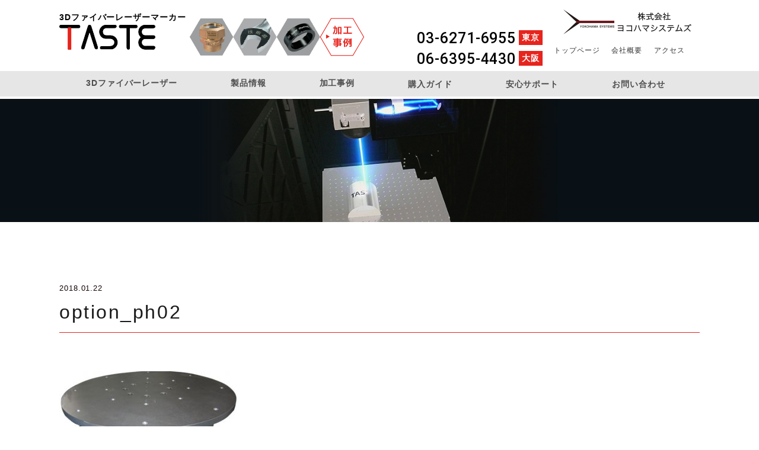

--- FILE ---
content_type: text/html; charset=UTF-8
request_url: https://ystaste.com/guide/option/attachment/option_ph02/
body_size: 11786
content:
<!doctype html>
<html dir="ltr" lang="ja" id="html" prefix="og: https://ogp.me/ns#">
<head>
	<meta charset="UTF-8">
	<meta name="viewport" content="width=device-width, initial-scale=1">
	<link rel="profile" href="//gmpg.org/xfn/11">
	<link href="/img/taste.ico" rel="shortcut icon">
	<title>option_ph02 | 3DファイバーレーザーマーカーTASTE</title>

		<!-- All in One SEO 4.8.3.2 - aioseo.com -->
	<meta name="robots" content="max-image-preview:large" />
	<meta name="author" content="TASTE"/>
	<link rel="canonical" href="https://ystaste.com/guide/option/attachment/option_ph02/" />
	<meta name="generator" content="All in One SEO (AIOSEO) 4.8.3.2" />
		<meta property="og:locale" content="ja_JP" />
		<meta property="og:site_name" content="3DファイバーレーザーマーカーTASTE | 3DファイバーレーザーマーカーTASTEの商品紹介です。高品質な3Dレーザーマーカーをお求めやすい価格にてご提供します。" />
		<meta property="og:type" content="article" />
		<meta property="og:title" content="option_ph02 | 3DファイバーレーザーマーカーTASTE" />
		<meta property="og:url" content="https://ystaste.com/guide/option/attachment/option_ph02/" />
		<meta property="article:published_time" content="2018-01-22T14:12:37+00:00" />
		<meta property="article:modified_time" content="2018-01-22T14:12:37+00:00" />
		<meta name="twitter:card" content="summary" />
		<meta name="twitter:title" content="option_ph02 | 3DファイバーレーザーマーカーTASTE" />
		<script type="application/ld+json" class="aioseo-schema">
			{"@context":"https:\/\/schema.org","@graph":[{"@type":"BreadcrumbList","@id":"https:\/\/ystaste.com\/guide\/option\/attachment\/option_ph02\/#breadcrumblist","itemListElement":[{"@type":"ListItem","@id":"https:\/\/ystaste.com#listItem","position":1,"name":"\u30db\u30fc\u30e0","item":"https:\/\/ystaste.com","nextItem":{"@type":"ListItem","@id":"https:\/\/ystaste.com\/guide\/option\/attachment\/option_ph02\/#listItem","name":"option_ph02"}},{"@type":"ListItem","@id":"https:\/\/ystaste.com\/guide\/option\/attachment\/option_ph02\/#listItem","position":2,"name":"option_ph02","previousItem":{"@type":"ListItem","@id":"https:\/\/ystaste.com#listItem","name":"\u30db\u30fc\u30e0"}}]},{"@type":"ItemPage","@id":"https:\/\/ystaste.com\/guide\/option\/attachment\/option_ph02\/#itempage","url":"https:\/\/ystaste.com\/guide\/option\/attachment\/option_ph02\/","name":"option_ph02 | 3D\u30d5\u30a1\u30a4\u30d0\u30fc\u30ec\u30fc\u30b6\u30fc\u30de\u30fc\u30ab\u30fcTASTE","inLanguage":"ja","isPartOf":{"@id":"https:\/\/ystaste.com\/#website"},"breadcrumb":{"@id":"https:\/\/ystaste.com\/guide\/option\/attachment\/option_ph02\/#breadcrumblist"},"author":{"@id":"https:\/\/ystaste.com\/author\/user_name\/#author"},"creator":{"@id":"https:\/\/ystaste.com\/author\/user_name\/#author"},"datePublished":"2018-01-22T23:12:37+09:00","dateModified":"2018-01-22T23:12:37+09:00"},{"@type":"Organization","@id":"https:\/\/ystaste.com\/#organization","name":"3D\u30d5\u30a1\u30a4\u30d0\u30fc\u30ec\u30fc\u30b6\u30fc\u30de\u30fc\u30ab\u30fcTASTE","description":"3D\u30d5\u30a1\u30a4\u30d0\u30fc\u30ec\u30fc\u30b6\u30fc\u30de\u30fc\u30ab\u30fcTASTE\u306e\u5546\u54c1\u7d39\u4ecb\u3067\u3059\u3002\u9ad8\u54c1\u8cea\u306a3D\u30ec\u30fc\u30b6\u30fc\u30de\u30fc\u30ab\u30fc\u3092\u304a\u6c42\u3081\u3084\u3059\u3044\u4fa1\u683c\u306b\u3066\u3054\u63d0\u4f9b\u3057\u307e\u3059\u3002","url":"https:\/\/ystaste.com\/"},{"@type":"Person","@id":"https:\/\/ystaste.com\/author\/user_name\/#author","url":"https:\/\/ystaste.com\/author\/user_name\/","name":"TASTE","image":{"@type":"ImageObject","@id":"https:\/\/ystaste.com\/guide\/option\/attachment\/option_ph02\/#authorImage","url":"https:\/\/secure.gravatar.com\/avatar\/748708dee938f37f276a6939ca436568?s=96&d=mm&r=g","width":96,"height":96,"caption":"TASTE"}},{"@type":"WebSite","@id":"https:\/\/ystaste.com\/#website","url":"https:\/\/ystaste.com\/","name":"3D\u30d5\u30a1\u30a4\u30d0\u30fc\u30ec\u30fc\u30b6\u30fc\u30de\u30fc\u30ab\u30fcTASTE","description":"3D\u30d5\u30a1\u30a4\u30d0\u30fc\u30ec\u30fc\u30b6\u30fc\u30de\u30fc\u30ab\u30fcTASTE\u306e\u5546\u54c1\u7d39\u4ecb\u3067\u3059\u3002\u9ad8\u54c1\u8cea\u306a3D\u30ec\u30fc\u30b6\u30fc\u30de\u30fc\u30ab\u30fc\u3092\u304a\u6c42\u3081\u3084\u3059\u3044\u4fa1\u683c\u306b\u3066\u3054\u63d0\u4f9b\u3057\u307e\u3059\u3002","inLanguage":"ja","publisher":{"@id":"https:\/\/ystaste.com\/#organization"}}]}
		</script>
		<!-- All in One SEO -->

<link rel='dns-prefetch' href='//www.googletagmanager.com' />
<link rel="alternate" type="application/rss+xml" title="3DファイバーレーザーマーカーTASTE &raquo; フィード" href="https://ystaste.com/feed/" />
<link rel="alternate" type="application/rss+xml" title="3DファイバーレーザーマーカーTASTE &raquo; コメントフィード" href="https://ystaste.com/comments/feed/" />
<link rel="alternate" type="application/rss+xml" title="3DファイバーレーザーマーカーTASTE &raquo; option_ph02 のコメントのフィード" href="https://ystaste.com/guide/option/attachment/option_ph02/feed/" />
<script type="text/javascript">
window._wpemojiSettings = {"baseUrl":"https:\/\/s.w.org\/images\/core\/emoji\/14.0.0\/72x72\/","ext":".png","svgUrl":"https:\/\/s.w.org\/images\/core\/emoji\/14.0.0\/svg\/","svgExt":".svg","source":{"concatemoji":"https:\/\/ystaste.com\/wp-includes\/js\/wp-emoji-release.min.js?ver=6.3.2"}};
/*! This file is auto-generated */
!function(i,n){var o,s,e;function c(e){try{var t={supportTests:e,timestamp:(new Date).valueOf()};sessionStorage.setItem(o,JSON.stringify(t))}catch(e){}}function p(e,t,n){e.clearRect(0,0,e.canvas.width,e.canvas.height),e.fillText(t,0,0);var t=new Uint32Array(e.getImageData(0,0,e.canvas.width,e.canvas.height).data),r=(e.clearRect(0,0,e.canvas.width,e.canvas.height),e.fillText(n,0,0),new Uint32Array(e.getImageData(0,0,e.canvas.width,e.canvas.height).data));return t.every(function(e,t){return e===r[t]})}function u(e,t,n){switch(t){case"flag":return n(e,"\ud83c\udff3\ufe0f\u200d\u26a7\ufe0f","\ud83c\udff3\ufe0f\u200b\u26a7\ufe0f")?!1:!n(e,"\ud83c\uddfa\ud83c\uddf3","\ud83c\uddfa\u200b\ud83c\uddf3")&&!n(e,"\ud83c\udff4\udb40\udc67\udb40\udc62\udb40\udc65\udb40\udc6e\udb40\udc67\udb40\udc7f","\ud83c\udff4\u200b\udb40\udc67\u200b\udb40\udc62\u200b\udb40\udc65\u200b\udb40\udc6e\u200b\udb40\udc67\u200b\udb40\udc7f");case"emoji":return!n(e,"\ud83e\udef1\ud83c\udffb\u200d\ud83e\udef2\ud83c\udfff","\ud83e\udef1\ud83c\udffb\u200b\ud83e\udef2\ud83c\udfff")}return!1}function f(e,t,n){var r="undefined"!=typeof WorkerGlobalScope&&self instanceof WorkerGlobalScope?new OffscreenCanvas(300,150):i.createElement("canvas"),a=r.getContext("2d",{willReadFrequently:!0}),o=(a.textBaseline="top",a.font="600 32px Arial",{});return e.forEach(function(e){o[e]=t(a,e,n)}),o}function t(e){var t=i.createElement("script");t.src=e,t.defer=!0,i.head.appendChild(t)}"undefined"!=typeof Promise&&(o="wpEmojiSettingsSupports",s=["flag","emoji"],n.supports={everything:!0,everythingExceptFlag:!0},e=new Promise(function(e){i.addEventListener("DOMContentLoaded",e,{once:!0})}),new Promise(function(t){var n=function(){try{var e=JSON.parse(sessionStorage.getItem(o));if("object"==typeof e&&"number"==typeof e.timestamp&&(new Date).valueOf()<e.timestamp+604800&&"object"==typeof e.supportTests)return e.supportTests}catch(e){}return null}();if(!n){if("undefined"!=typeof Worker&&"undefined"!=typeof OffscreenCanvas&&"undefined"!=typeof URL&&URL.createObjectURL&&"undefined"!=typeof Blob)try{var e="postMessage("+f.toString()+"("+[JSON.stringify(s),u.toString(),p.toString()].join(",")+"));",r=new Blob([e],{type:"text/javascript"}),a=new Worker(URL.createObjectURL(r),{name:"wpTestEmojiSupports"});return void(a.onmessage=function(e){c(n=e.data),a.terminate(),t(n)})}catch(e){}c(n=f(s,u,p))}t(n)}).then(function(e){for(var t in e)n.supports[t]=e[t],n.supports.everything=n.supports.everything&&n.supports[t],"flag"!==t&&(n.supports.everythingExceptFlag=n.supports.everythingExceptFlag&&n.supports[t]);n.supports.everythingExceptFlag=n.supports.everythingExceptFlag&&!n.supports.flag,n.DOMReady=!1,n.readyCallback=function(){n.DOMReady=!0}}).then(function(){return e}).then(function(){var e;n.supports.everything||(n.readyCallback(),(e=n.source||{}).concatemoji?t(e.concatemoji):e.wpemoji&&e.twemoji&&(t(e.twemoji),t(e.wpemoji)))}))}((window,document),window._wpemojiSettings);
</script>
<style type="text/css">
img.wp-smiley,
img.emoji {
	display: inline !important;
	border: none !important;
	box-shadow: none !important;
	height: 1em !important;
	width: 1em !important;
	margin: 0 0.07em !important;
	vertical-align: -0.1em !important;
	background: none !important;
	padding: 0 !important;
}
</style>
	<link rel='stylesheet' id='hugeit-lightbox-css-css' href='https://ystaste.com/wp-content/plugins/lightbox/css/frontend/lightbox.css?ver=6.3.2' type='text/css' media='all' />
<link rel='stylesheet' id='wp-block-library-css' href='https://ystaste.com/wp-includes/css/dist/block-library/style.min.css?ver=6.3.2' type='text/css' media='all' />
<style id='classic-theme-styles-inline-css' type='text/css'>
/*! This file is auto-generated */
.wp-block-button__link{color:#fff;background-color:#32373c;border-radius:9999px;box-shadow:none;text-decoration:none;padding:calc(.667em + 2px) calc(1.333em + 2px);font-size:1.125em}.wp-block-file__button{background:#32373c;color:#fff;text-decoration:none}
</style>
<style id='global-styles-inline-css' type='text/css'>
body{--wp--preset--color--black: #000000;--wp--preset--color--cyan-bluish-gray: #abb8c3;--wp--preset--color--white: #ffffff;--wp--preset--color--pale-pink: #f78da7;--wp--preset--color--vivid-red: #cf2e2e;--wp--preset--color--luminous-vivid-orange: #ff6900;--wp--preset--color--luminous-vivid-amber: #fcb900;--wp--preset--color--light-green-cyan: #7bdcb5;--wp--preset--color--vivid-green-cyan: #00d084;--wp--preset--color--pale-cyan-blue: #8ed1fc;--wp--preset--color--vivid-cyan-blue: #0693e3;--wp--preset--color--vivid-purple: #9b51e0;--wp--preset--gradient--vivid-cyan-blue-to-vivid-purple: linear-gradient(135deg,rgba(6,147,227,1) 0%,rgb(155,81,224) 100%);--wp--preset--gradient--light-green-cyan-to-vivid-green-cyan: linear-gradient(135deg,rgb(122,220,180) 0%,rgb(0,208,130) 100%);--wp--preset--gradient--luminous-vivid-amber-to-luminous-vivid-orange: linear-gradient(135deg,rgba(252,185,0,1) 0%,rgba(255,105,0,1) 100%);--wp--preset--gradient--luminous-vivid-orange-to-vivid-red: linear-gradient(135deg,rgba(255,105,0,1) 0%,rgb(207,46,46) 100%);--wp--preset--gradient--very-light-gray-to-cyan-bluish-gray: linear-gradient(135deg,rgb(238,238,238) 0%,rgb(169,184,195) 100%);--wp--preset--gradient--cool-to-warm-spectrum: linear-gradient(135deg,rgb(74,234,220) 0%,rgb(151,120,209) 20%,rgb(207,42,186) 40%,rgb(238,44,130) 60%,rgb(251,105,98) 80%,rgb(254,248,76) 100%);--wp--preset--gradient--blush-light-purple: linear-gradient(135deg,rgb(255,206,236) 0%,rgb(152,150,240) 100%);--wp--preset--gradient--blush-bordeaux: linear-gradient(135deg,rgb(254,205,165) 0%,rgb(254,45,45) 50%,rgb(107,0,62) 100%);--wp--preset--gradient--luminous-dusk: linear-gradient(135deg,rgb(255,203,112) 0%,rgb(199,81,192) 50%,rgb(65,88,208) 100%);--wp--preset--gradient--pale-ocean: linear-gradient(135deg,rgb(255,245,203) 0%,rgb(182,227,212) 50%,rgb(51,167,181) 100%);--wp--preset--gradient--electric-grass: linear-gradient(135deg,rgb(202,248,128) 0%,rgb(113,206,126) 100%);--wp--preset--gradient--midnight: linear-gradient(135deg,rgb(2,3,129) 0%,rgb(40,116,252) 100%);--wp--preset--font-size--small: 13px;--wp--preset--font-size--medium: 20px;--wp--preset--font-size--large: 36px;--wp--preset--font-size--x-large: 42px;--wp--preset--spacing--20: 0.44rem;--wp--preset--spacing--30: 0.67rem;--wp--preset--spacing--40: 1rem;--wp--preset--spacing--50: 1.5rem;--wp--preset--spacing--60: 2.25rem;--wp--preset--spacing--70: 3.38rem;--wp--preset--spacing--80: 5.06rem;--wp--preset--shadow--natural: 6px 6px 9px rgba(0, 0, 0, 0.2);--wp--preset--shadow--deep: 12px 12px 50px rgba(0, 0, 0, 0.4);--wp--preset--shadow--sharp: 6px 6px 0px rgba(0, 0, 0, 0.2);--wp--preset--shadow--outlined: 6px 6px 0px -3px rgba(255, 255, 255, 1), 6px 6px rgba(0, 0, 0, 1);--wp--preset--shadow--crisp: 6px 6px 0px rgba(0, 0, 0, 1);}:where(.is-layout-flex){gap: 0.5em;}:where(.is-layout-grid){gap: 0.5em;}body .is-layout-flow > .alignleft{float: left;margin-inline-start: 0;margin-inline-end: 2em;}body .is-layout-flow > .alignright{float: right;margin-inline-start: 2em;margin-inline-end: 0;}body .is-layout-flow > .aligncenter{margin-left: auto !important;margin-right: auto !important;}body .is-layout-constrained > .alignleft{float: left;margin-inline-start: 0;margin-inline-end: 2em;}body .is-layout-constrained > .alignright{float: right;margin-inline-start: 2em;margin-inline-end: 0;}body .is-layout-constrained > .aligncenter{margin-left: auto !important;margin-right: auto !important;}body .is-layout-constrained > :where(:not(.alignleft):not(.alignright):not(.alignfull)){max-width: var(--wp--style--global--content-size);margin-left: auto !important;margin-right: auto !important;}body .is-layout-constrained > .alignwide{max-width: var(--wp--style--global--wide-size);}body .is-layout-flex{display: flex;}body .is-layout-flex{flex-wrap: wrap;align-items: center;}body .is-layout-flex > *{margin: 0;}body .is-layout-grid{display: grid;}body .is-layout-grid > *{margin: 0;}:where(.wp-block-columns.is-layout-flex){gap: 2em;}:where(.wp-block-columns.is-layout-grid){gap: 2em;}:where(.wp-block-post-template.is-layout-flex){gap: 1.25em;}:where(.wp-block-post-template.is-layout-grid){gap: 1.25em;}.has-black-color{color: var(--wp--preset--color--black) !important;}.has-cyan-bluish-gray-color{color: var(--wp--preset--color--cyan-bluish-gray) !important;}.has-white-color{color: var(--wp--preset--color--white) !important;}.has-pale-pink-color{color: var(--wp--preset--color--pale-pink) !important;}.has-vivid-red-color{color: var(--wp--preset--color--vivid-red) !important;}.has-luminous-vivid-orange-color{color: var(--wp--preset--color--luminous-vivid-orange) !important;}.has-luminous-vivid-amber-color{color: var(--wp--preset--color--luminous-vivid-amber) !important;}.has-light-green-cyan-color{color: var(--wp--preset--color--light-green-cyan) !important;}.has-vivid-green-cyan-color{color: var(--wp--preset--color--vivid-green-cyan) !important;}.has-pale-cyan-blue-color{color: var(--wp--preset--color--pale-cyan-blue) !important;}.has-vivid-cyan-blue-color{color: var(--wp--preset--color--vivid-cyan-blue) !important;}.has-vivid-purple-color{color: var(--wp--preset--color--vivid-purple) !important;}.has-black-background-color{background-color: var(--wp--preset--color--black) !important;}.has-cyan-bluish-gray-background-color{background-color: var(--wp--preset--color--cyan-bluish-gray) !important;}.has-white-background-color{background-color: var(--wp--preset--color--white) !important;}.has-pale-pink-background-color{background-color: var(--wp--preset--color--pale-pink) !important;}.has-vivid-red-background-color{background-color: var(--wp--preset--color--vivid-red) !important;}.has-luminous-vivid-orange-background-color{background-color: var(--wp--preset--color--luminous-vivid-orange) !important;}.has-luminous-vivid-amber-background-color{background-color: var(--wp--preset--color--luminous-vivid-amber) !important;}.has-light-green-cyan-background-color{background-color: var(--wp--preset--color--light-green-cyan) !important;}.has-vivid-green-cyan-background-color{background-color: var(--wp--preset--color--vivid-green-cyan) !important;}.has-pale-cyan-blue-background-color{background-color: var(--wp--preset--color--pale-cyan-blue) !important;}.has-vivid-cyan-blue-background-color{background-color: var(--wp--preset--color--vivid-cyan-blue) !important;}.has-vivid-purple-background-color{background-color: var(--wp--preset--color--vivid-purple) !important;}.has-black-border-color{border-color: var(--wp--preset--color--black) !important;}.has-cyan-bluish-gray-border-color{border-color: var(--wp--preset--color--cyan-bluish-gray) !important;}.has-white-border-color{border-color: var(--wp--preset--color--white) !important;}.has-pale-pink-border-color{border-color: var(--wp--preset--color--pale-pink) !important;}.has-vivid-red-border-color{border-color: var(--wp--preset--color--vivid-red) !important;}.has-luminous-vivid-orange-border-color{border-color: var(--wp--preset--color--luminous-vivid-orange) !important;}.has-luminous-vivid-amber-border-color{border-color: var(--wp--preset--color--luminous-vivid-amber) !important;}.has-light-green-cyan-border-color{border-color: var(--wp--preset--color--light-green-cyan) !important;}.has-vivid-green-cyan-border-color{border-color: var(--wp--preset--color--vivid-green-cyan) !important;}.has-pale-cyan-blue-border-color{border-color: var(--wp--preset--color--pale-cyan-blue) !important;}.has-vivid-cyan-blue-border-color{border-color: var(--wp--preset--color--vivid-cyan-blue) !important;}.has-vivid-purple-border-color{border-color: var(--wp--preset--color--vivid-purple) !important;}.has-vivid-cyan-blue-to-vivid-purple-gradient-background{background: var(--wp--preset--gradient--vivid-cyan-blue-to-vivid-purple) !important;}.has-light-green-cyan-to-vivid-green-cyan-gradient-background{background: var(--wp--preset--gradient--light-green-cyan-to-vivid-green-cyan) !important;}.has-luminous-vivid-amber-to-luminous-vivid-orange-gradient-background{background: var(--wp--preset--gradient--luminous-vivid-amber-to-luminous-vivid-orange) !important;}.has-luminous-vivid-orange-to-vivid-red-gradient-background{background: var(--wp--preset--gradient--luminous-vivid-orange-to-vivid-red) !important;}.has-very-light-gray-to-cyan-bluish-gray-gradient-background{background: var(--wp--preset--gradient--very-light-gray-to-cyan-bluish-gray) !important;}.has-cool-to-warm-spectrum-gradient-background{background: var(--wp--preset--gradient--cool-to-warm-spectrum) !important;}.has-blush-light-purple-gradient-background{background: var(--wp--preset--gradient--blush-light-purple) !important;}.has-blush-bordeaux-gradient-background{background: var(--wp--preset--gradient--blush-bordeaux) !important;}.has-luminous-dusk-gradient-background{background: var(--wp--preset--gradient--luminous-dusk) !important;}.has-pale-ocean-gradient-background{background: var(--wp--preset--gradient--pale-ocean) !important;}.has-electric-grass-gradient-background{background: var(--wp--preset--gradient--electric-grass) !important;}.has-midnight-gradient-background{background: var(--wp--preset--gradient--midnight) !important;}.has-small-font-size{font-size: var(--wp--preset--font-size--small) !important;}.has-medium-font-size{font-size: var(--wp--preset--font-size--medium) !important;}.has-large-font-size{font-size: var(--wp--preset--font-size--large) !important;}.has-x-large-font-size{font-size: var(--wp--preset--font-size--x-large) !important;}
.wp-block-navigation a:where(:not(.wp-element-button)){color: inherit;}
:where(.wp-block-post-template.is-layout-flex){gap: 1.25em;}:where(.wp-block-post-template.is-layout-grid){gap: 1.25em;}
:where(.wp-block-columns.is-layout-flex){gap: 2em;}:where(.wp-block-columns.is-layout-grid){gap: 2em;}
.wp-block-pullquote{font-size: 1.5em;line-height: 1.6;}
</style>
<link rel='stylesheet' id='arve-main-css' href='https://ystaste.com/wp-content/plugins/advanced-responsive-video-embedder/build/main.css?ver=65e39613de04e27403b1' type='text/css' media='all' />
<link rel='stylesheet' id='wp-pagenavi-css' href='https://ystaste.com/wp-content/plugins/wp-pagenavi/pagenavi-css.css?ver=2.70' type='text/css' media='all' />
<script type='text/javascript' src='https://ystaste.com/wp-includes/js/jquery/jquery.min.js?ver=3.7.0' id='jquery-core-js'></script>
<script type='text/javascript' src='https://ystaste.com/wp-includes/js/jquery/jquery-migrate.min.js?ver=3.4.1' id='jquery-migrate-js'></script>
<script type='text/javascript' src='https://ystaste.com/wp-content/plugins/lightbox/js/frontend/froogaloop2.min.js?ver=6.3.2' id='hugeit-froogaloop-js-js'></script>
<link rel="https://api.w.org/" href="https://ystaste.com/wp-json/" /><link rel="alternate" type="application/json" href="https://ystaste.com/wp-json/wp/v2/media/158" /><link rel="EditURI" type="application/rsd+xml" title="RSD" href="https://ystaste.com/xmlrpc.php?rsd" />
<meta name="generator" content="WordPress 6.3.2" />
<link rel='shortlink' href='https://ystaste.com/?p=158' />
<link rel="alternate" type="application/json+oembed" href="https://ystaste.com/wp-json/oembed/1.0/embed?url=https%3A%2F%2Fystaste.com%2Fguide%2Foption%2Fattachment%2Foption_ph02%2F" />
<link rel="alternate" type="text/xml+oembed" href="https://ystaste.com/wp-json/oembed/1.0/embed?url=https%3A%2F%2Fystaste.com%2Fguide%2Foption%2Fattachment%2Foption_ph02%2F&#038;format=xml" />
<meta name="generator" content="Site Kit by Google 1.124.0" /><style type="text/css">.recentcomments a{display:inline !important;padding:0 !important;margin:0 !important;}</style>
<!-- Google タグ マネージャー スニペット (Site Kit が追加) -->
<script type="text/javascript">
			( function( w, d, s, l, i ) {
				w[l] = w[l] || [];
				w[l].push( {'gtm.start': new Date().getTime(), event: 'gtm.js'} );
				var f = d.getElementsByTagName( s )[0],
					j = d.createElement( s ), dl = l != 'dataLayer' ? '&l=' + l : '';
				j.async = true;
				j.src = 'https://www.googletagmanager.com/gtm.js?id=' + i + dl;
				f.parentNode.insertBefore( j, f );
			} )( window, document, 'script', 'dataLayer', 'GTM-5TDHWLG' );
			
</script>

<!-- (ここまで) Google タグ マネージャー スニペット (Site Kit が追加) -->
<link rel="icon" href="https://ystaste.com/wp-content/uploads/2025/09/cropped-yslogo-32x32.jpg" sizes="32x32" />
<link rel="icon" href="https://ystaste.com/wp-content/uploads/2025/09/cropped-yslogo-192x192.jpg" sizes="192x192" />
<link rel="apple-touch-icon" href="https://ystaste.com/wp-content/uploads/2025/09/cropped-yslogo-180x180.jpg" />
<meta name="msapplication-TileImage" content="https://ystaste.com/wp-content/uploads/2025/09/cropped-yslogo-270x270.jpg" />
	<link rel="stylesheet" type="text/css" href="https://ystaste.com/wp-content/themes/ystaste/style.css?181018">
	<script src="//ajax.googleapis.com/ajax/libs/jquery/1.7.2/jquery.min.js"></script>
	<link href="//netdna.bootstrapcdn.com/font-awesome/4.0.3/css/font-awesome.min.css" rel="stylesheet">
	<link rel="stylesheet" type="text/css" href="https://ystaste.com/wp-content/themes/ystaste/css/reset.css" />
	<link rel="stylesheet" type="text/css" href="https://ystaste.com/wp-content/themes/ystaste/css/base.css?v=190529" />
	<link rel="stylesheet" type="text/css" href="https://ystaste.com/wp-content/themes/ystaste/css/print.css" />
	<link rel="stylesheet" type="text/css" href="https://ystaste.com/wp-content/themes/ystaste/css/jquery.bxslider.css" />
	<link rel="stylesheet" type="text/css" href="https://ystaste.com/wp-content/themes/ystaste/css/drawer.min.css" />
	<!--[if lt IE 9]>
	<script src="https://ystaste.com/wp-content/themes/ystaste/js/html5shiv.js"></script>
	<script src="https://ystaste.com/wp-content/themes/ystaste/js/css3-mediaqueries.js"></script>
	<![endif]-->
	<!--[if (gte IE 6)&(lte IE 8)]>
	<script type="text/javascript" src="https://ystaste.com/wp-content/themes/ystaste/js/selectivizr-min.js"></script>
	<![endif]-->
	<link rel="stylesheet" type="text/css" href="https://ystaste.com/wp-content/themes/ystaste/css/iealert.css" />
	<link rel="stylesheet" type="text/css" href="https://ystaste.com/wp-content/themes/ystaste/css/iealert_dev.css" />
	<script src="https://ystaste.com/wp-content/themes/ystaste/js/iealert.min.js"></script>
	<script src="https://ystaste.com/wp-content/themes/ystaste/js/jquery.tile.js"></script>
	<script src="https://ystaste.com/wp-content/themes/ystaste/js/jquery.bxslider.js"></script>
	<script src="https://ystaste.com/wp-content/themes/ystaste/js/waypoints.js"></script>
	<script src="https://ystaste.com/wp-content/themes/ystaste/js/iscroll.js"></script>
	<script src="https://ystaste.com/wp-content/themes/ystaste/js/drawer.min.js"></script>
	<script src="https://ystaste.com/wp-content/themes/ystaste/js/common.js?v=181026"></script>
	<script>
		jQuery(function($){
			$(window).load(function() {
			 $(".tile li a").tile();
			});
		});
	 </script>
</head>
	<script id="_bownow_ts">
var _bownow_ts = document.createElement('script');
_bownow_ts.charset = 'utf-8';
_bownow_ts.src = 'https://contents.bownow.jp/js/UTC_6175e6aeb2acf3cec190/trace.js';
document.getElementsByTagName('head')[0].appendChild(_bownow_ts);
</script>
<body class="attachment attachment-template-default single single-attachment postid-158 attachmentid-158 attachment-jpeg drawer drawer--right metaslider-plugin">
	<div id="contents">
	<header id="header" class="clearfix">
	<nav id="site-navigation">
	<div class="navContents">
		<div id="headNav" class="clearfix">
<h1 class="site-title">
  <span>3Dファイバーレーザーマーカー</span><a href="https://ystaste.com/" rel="home">3DファイバーレーザーマーカーTASTE</a></h1>
    <div class="example"><a href="/case/"><img src="https://ystaste.com/wp-content/themes/ystaste/images/common/processing_example.png" width="295" height="65" alt="加工事例"/></a></div>
    <div class="telNum">
        <ul>
            <li>03-6271-6955<span class="area">東京</span></li>
            <li>06-6395-4430<span class="area">大阪</span></li>
        </ul>
    </div>
    <div class="cp">
        <a href="http://ysco.net/" target="_blank"><img src="https://ystaste.com/wp-content/themes/ystaste/images/common/yslogo.png" alt="株式会社ヨコハマシステムズ" border="0"/></a>
        <ul class="clearfix">
            <li><a href="/">トップページ</a></li>
            <li><a href="http://ysco.net/company/profile/" target="_blank">会社概要</a></li>
            <li><a href="http://ysco.net/company/access/" target="_blank">アクセス</a></li>
        </ul>
    </div>
</div><!--.headNav-->
<div id="gnav" class="clearfix">
    <div class="sp-none"><ul id="menu-gnav" class="menu"><li id="menu-item-21" class="menu-item menu-item-type-post_type menu-item-object-page menu-item-21"><a href="https://ystaste.com/3d-fiber-laser/">3Dファイバーレーザー</a></li>
<li id="menu-item-25" class="menu-item menu-item-type-post_type menu-item-object-page menu-item-25"><a href="https://ystaste.com/product/">製品情報</a></li>
<li id="menu-item-28" class="menu-item menu-item-type-taxonomy menu-item-object-category menu-item-28"><a href="https://ystaste.com/case/">加工事例</a></li>
<li id="menu-item-26" class="menu-item menu-item-type-post_type menu-item-object-page menu-item-has-children menu-item-26"><a href="https://ystaste.com/guide/">購入ガイド</a>
<ul class="sub-menu">
	<li id="menu-item-168" class="menu-item menu-item-type-post_type menu-item-object-page menu-item-168"><a href="https://ystaste.com/guide/material/">加工可能な素材</a></li>
	<li id="menu-item-167" class="menu-item menu-item-type-post_type menu-item-object-page menu-item-167"><a href="https://ystaste.com/guide/how-to-choose/">機種の選び方</a></li>
	<li id="menu-item-166" class="menu-item menu-item-type-post_type menu-item-object-page menu-item-166"><a href="https://ystaste.com/guide/option/">オプション・周辺機器の選び方</a></li>
	<li id="menu-item-165" class="menu-item menu-item-type-post_type menu-item-object-page menu-item-165"><a href="https://ystaste.com/guide/flow/">ご購入の流れ</a></li>
	<li id="menu-item-164" class="menu-item menu-item-type-post_type menu-item-object-page menu-item-164"><a href="https://ystaste.com/guide/payment/">お支払い方法</a></li>
	<li id="menu-item-477" class="menu-item menu-item-type-post_type menu-item-object-page menu-item-477"><a href="https://ystaste.com/guide/seisansei/">生産性向上特別措置法</a></li>
</ul>
</li>
<li id="menu-item-24" class="menu-item menu-item-type-post_type menu-item-object-page menu-item-24"><a href="https://ystaste.com/support/">安心サポート</a></li>
<li id="menu-item-23" class="menu-item menu-item-type-post_type menu-item-object-page menu-item-23"><a href="https://ystaste.com/contact/">お問い合わせ</a></li>
</ul></div>
  <div class="sp-only">
            <div class="drowerBox">
            <nav class="drawer-nav" role="navigation">
            <div class="drawer-menu">
                <ul id="menu-gnav-1" class="spMenu"><li class="menu-item menu-item-type-post_type menu-item-object-page menu-item-21"><a href="https://ystaste.com/3d-fiber-laser/">3Dファイバーレーザー</a></li>
<li class="menu-item menu-item-type-post_type menu-item-object-page menu-item-25"><a href="https://ystaste.com/product/">製品情報</a></li>
<li class="menu-item menu-item-type-taxonomy menu-item-object-category menu-item-28"><a href="https://ystaste.com/case/">加工事例</a></li>
<li class="menu-item menu-item-type-post_type menu-item-object-page menu-item-has-children menu-item-26"><a href="https://ystaste.com/guide/">購入ガイド</a>
<ul class="sub-menu">
	<li class="menu-item menu-item-type-post_type menu-item-object-page menu-item-168"><a href="https://ystaste.com/guide/material/">加工可能な素材</a></li>
	<li class="menu-item menu-item-type-post_type menu-item-object-page menu-item-167"><a href="https://ystaste.com/guide/how-to-choose/">機種の選び方</a></li>
	<li class="menu-item menu-item-type-post_type menu-item-object-page menu-item-166"><a href="https://ystaste.com/guide/option/">オプション・周辺機器の選び方</a></li>
	<li class="menu-item menu-item-type-post_type menu-item-object-page menu-item-165"><a href="https://ystaste.com/guide/flow/">ご購入の流れ</a></li>
	<li class="menu-item menu-item-type-post_type menu-item-object-page menu-item-164"><a href="https://ystaste.com/guide/payment/">お支払い方法</a></li>
	<li class="menu-item menu-item-type-post_type menu-item-object-page menu-item-477"><a href="https://ystaste.com/guide/seisansei/">生産性向上特別措置法</a></li>
</ul>
</li>
<li class="menu-item menu-item-type-post_type menu-item-object-page menu-item-24"><a href="https://ystaste.com/support/">安心サポート</a></li>
<li class="menu-item menu-item-type-post_type menu-item-object-page menu-item-23"><a href="https://ystaste.com/contact/">お問い合わせ</a></li>
</ul>                <ul id="menu-gnav-2" class="spMenu2"><li class="menu-item menu-item-type-post_type menu-item-object-page menu-item-21"><a href="https://ystaste.com/3d-fiber-laser/">3Dファイバーレーザー</a></li>
<li class="menu-item menu-item-type-post_type menu-item-object-page menu-item-25"><a href="https://ystaste.com/product/">製品情報</a></li>
<li class="menu-item menu-item-type-taxonomy menu-item-object-category menu-item-28"><a href="https://ystaste.com/case/">加工事例</a></li>
<li class="menu-item menu-item-type-post_type menu-item-object-page menu-item-has-children menu-item-26"><a href="https://ystaste.com/guide/">購入ガイド</a>
<ul class="sub-menu">
	<li class="menu-item menu-item-type-post_type menu-item-object-page menu-item-168"><a href="https://ystaste.com/guide/material/">加工可能な素材</a></li>
	<li class="menu-item menu-item-type-post_type menu-item-object-page menu-item-167"><a href="https://ystaste.com/guide/how-to-choose/">機種の選び方</a></li>
	<li class="menu-item menu-item-type-post_type menu-item-object-page menu-item-166"><a href="https://ystaste.com/guide/option/">オプション・周辺機器の選び方</a></li>
	<li class="menu-item menu-item-type-post_type menu-item-object-page menu-item-165"><a href="https://ystaste.com/guide/flow/">ご購入の流れ</a></li>
	<li class="menu-item menu-item-type-post_type menu-item-object-page menu-item-164"><a href="https://ystaste.com/guide/payment/">お支払い方法</a></li>
	<li class="menu-item menu-item-type-post_type menu-item-object-page menu-item-477"><a href="https://ystaste.com/guide/seisansei/">生産性向上特別措置法</a></li>
</ul>
</li>
<li class="menu-item menu-item-type-post_type menu-item-object-page menu-item-24"><a href="https://ystaste.com/support/">安心サポート</a></li>
<li class="menu-item menu-item-type-post_type menu-item-object-page menu-item-23"><a href="https://ystaste.com/contact/">お問い合わせ</a></li>
</ul> 
                <div class="spMenu3"> 
                    <div class="logo"><a href="/"><img src="https://ystaste.com/wp-content/themes/ystaste/images/common/yslogo.png" alt="株式会社ヨコハマシステムズ"/></a>
                    </div>
                    <div class="telNumSp">
                        <ul aria-expanded="false" class=" nav-menu">
                            <li><a href="tel:0354399855">03-6271-6969<span class="area">東京</span></a></li>
                            <li><a href="tel:0663954430">06-6395-4430<span class="area">大阪</span></a></li>
                        </ul>
                    </div>
                </div>
                <div class="spMenu4">
                    <ul class="clearfix">
                        <li><a href="http://ysco.net/">トップページ</a></li>
                        <li><a href="http://ysco.net/company/profile/" target="_blank">会社概要</a></li>
                        <li><a href="http://ysco.net/company/access/" target="_blank">アクセス</a></li>
                        <li><a href="/policy/" target="_blank">プライバシーポリシー</a></li>
                    </ul>
                </div>
            </div>
            <button type="button" class="drawer-toggle drawer-hamburger"> 
                <span class="sr-only">toggle navigation</span> 
                <span class="drawer-hamburger-icon"></span> 
            </button>
            </nav>
            </div>
		</div>
        <button type="button" class="drawer-toggle drawer-hamburger open" style="padding-right: 0px"> <span class="sr-only">toggle navigation</span> <span class="drawer-hamburger-icon"></span> </button>
</div><!--/gnav-->
<script>
jQuery(function($){
	$(function(){
	$("#menu-gnav ul.sub-menu").hide();
	$("#menu-gnav-1.menu>li,#menu-gnav.menu>li").hover(function(){
	$("ul:not(:animated)", this).slideDown('fast');},
	function(){$("ul.sub-menu",this).slideUp('fast');});
	});	
    
});


</script>	</div>
	</nav><!-- #site-navigation -->
		</header>
	<link rel="stylesheet" type="text/css" href="https://ystaste.com/wp-content/themes/ystaste/css/sub.css"/>
<link rel="stylesheet" type="text/css" href="https://ystaste.com/wp-content/themes/ystaste/css/topix.css?180529"/>
<div id="pageHead">
    <img src="https://ystaste.com/wp-content/themes/ystaste/images/topix/headimg.jpg" alt="option_ph02"/> 
</div>
<div id="mainContents" class="singleTopix">
	<div class="inner">
		<article>
						<div class="date">
				2018.01.22			</div>
			<h2 class="headding0303">
				option_ph02			</h2>
			<p class="attachment"><a title="option_ph02" href='https://ystaste.com/wp-content/uploads/2018/01/option_ph02.jpg'><img fetchpriority="high" width="300" height="183" src="https://ystaste.com/wp-content/uploads/2018/01/option_ph02-300x183.jpg" class="attachment-medium size-medium" alt="" decoding="async" srcset="https://ystaste.com/wp-content/uploads/2018/01/option_ph02-300x183.jpg 300w, https://ystaste.com/wp-content/uploads/2018/01/option_ph02.jpg 540w" sizes="(max-width: 300px) 100vw, 300px" /></a></p>
					</article>
		<div class="navigation clearfix">
			<div class="navileft">
				 <a href="https://ystaste.com/guide/option/" rel="prev">前へ</a>			</div>
			<div class="navitop">
				<a href="/topix/">一覧へ戻る</a>
			</div>
			<div class="naviright">
							</div>
		</div>
	</div>

<div class="breadcrumb wrap" typeof="BreadcrumbList" vocab="http://schema.org/">
	<div id="breadcrumbs" ><ul><li class="breadcrumb-top" itemscope itemtype="http://data-vocabulary.org/Breadcrumb"><a href="https://ystaste.com/" itemprop="url"><span itemprop="title">3DファイバーレーザーマーカーTASTE</span></a></li><li>&nbsp; / &nbsp;</li><li itemscope itemtype="http://data-vocabulary.org/Breadcrumb"><a href="" itemprop="url"><span itemprop="title"></span></a></li><li>&nbsp; / &nbsp;</li><li>option_ph02</li></ul></div></div>
</div>
<!--/mainContents-->

<footer id="footer">
<div class="contactArea">
<p>現在、無料でテスト加工/印字を実施中です。お気軽にお問い合わせ下さい。</p>
</div>
<div class="footerMenu">
<div class="inner">
<div class="menuList clearfix">
<nav>
<ul class="menuArea">
<li>
<ul class="footerNavContents">
<li><a href="/">トップページ</a>
<ul>
<li><a href="/#information">お知らせ</a></li>
<li><a href="/#movie">3Dファイバーレーザー動画</a></li>
</ul>
</li>
<li><a href="/3d-fiber-laser/">3Dファイバーレーザーとは</a>
<ul>
<li><a href="/3d-fiber-laser/#feature">特徴</a></li>
</ul>
</li>
<li><a href="/product/">製品情報</a>
<ul>
<li><a href="/product/#jpt20">LPタイプ　3０W</a></li>
<li><a href="/product/#3d-m6">M7タイプ　3０W</a></li>
<li><a href="/product/#mopa-type">LMタイプ　６０W</a></li>
</ul>
</li>
</ul>
</li>
<li>
<ul class="footerNavContents">
<li><a href="/case/">加工事例</a></li>
<li><a href="/guide/">購入ガイド</a>
<ul>
<li><a href="/guide/material/">加工可能な素材</a></li>
<li><a href="/guide/how-to-choose/">機種の選び方</a></li>
<li><a href="/guide/option/">オプション・周辺機器<br>の選び方</a></li>
<li><a href="/guide/flow/">ご購入の流れ</a></li>
<li><a href="/guide/payment/">お支払い方法</a></li>
<li><a href="/guide/seisansei/">生産性向上特別措置法による支援</a></li>
</ul>
</li>
<li><a href="/support/">安心サポート</a></li>
</ul>
</li>
<li>
<ul class="footerNavContents">
<li><a href="http://ysco.net/company/" target="_blank">会社情報</a>
<ul>
<li><a href="http://ysco.net/company/message/" target="_blank">代表挨拶</a></li>
<li><a href="http://ysco.net/company/profile/" target="_blank">会社概要</a></li>
<!--<li><a href="https://yokohama-dfm.com/show-room/" target="_blank">ショウルームのご案内</a></li>-->
<li><a href="http://ysco.net/company/access/" target="_blank">アクセス</a></li>
</ul>
</li>
<li><a href="/information/">INFORMATION</a></li>
<li><a href="/contact/">お問合せ/無料テスト加工・印字</a></li>
<li><a href="https://ysco.net/policy/">プライバシーポリシー</a></li>
<li><a href="https://ysco.net/privacyrule/">個人情報の取扱いについて</a></li>
</ul>
</li>
</ul>
</nav>
</div>
</div>
</div>
<div id="goTop"><a href="#contents"><img src="https://ystaste.com/wp-content/themes/ystaste/images/common/arrow_footer.png" alt="Go Top"/></a></div>
<div class="footerBottom">
<p class="aC">3Dファイバーレーザーマーカーの販売・メンテナンス<br class="sp-only"> 株式会社ヨコハマシステムズ<br>
東京／ 03-6271-6955　〒140-0013<br class="sp-only"> 東京都品川区南大井6-27-18 日立大森第二ビル1階<br>
大阪／ 06-6395-4430　〒532-0002<br class="sp-only"> 大阪府大阪市淀川区東三国2丁目32-13 MOVE21ビル101号</p>
<hr class="footerHr">
<div class="copyright">Copyright &copy; 株式会社ヨコハマシステムズ.All Rights Reserved.</div>
</div>
</footer> <!-- #footer -->
<div class="sp-only footerContact" id="footerNum">
<p>お気軽にお問い合わせください</p>    
<div class="telNumSp">
<ul aria-expanded="false" class="clearfix">
<li><a href="tel:0362716969"><span class="area">東京</span>03-6271-6955</a></li>
<li><a href="tel:0663954430"><span class="area">大阪</span>06-6395-4430</a></li>
</ul>
</div>
</div>
</div> <!--#contents-->
<script>
jQuery( function ( $ ) {
$( document ).ready( function () {
$( "#goTop" ).hide();
$( window ).on( "scroll", function () {
if ( $( this ).scrollTop() > 100 ) {
$( "#goTop" ).fadeIn( "fast" );
} else {
$( "#goTop" ).fadeOut( "fast" );
}
scrollHeight = $( document ).height();  
scrollPosition = $( window ).height() + $( window ).scrollTop(); 
footHeight = $( "footer" ).innerHeight(); 
if ( scrollHeight - scrollPosition <= footHeight ) { 
$( "#goTop" ).css( {
"position": "absolute", 
"bottom": footHeight + -23 
} );
} else { //それ以外の場合は
$( "#goTop" ).css( {
"position": "fixed", 
"bottom": "20px" 
} );
}
} );
$( '#goTop' ).click( function () {
$( 'body,html' ).animate( {
scrollTop: 0
}, 400 );
return false;
} );
} );
} );
</script>
		<!-- Google タグ マネージャー (noscript) スニペット (Site Kit が追加) -->
		<noscript>
			<iframe src="https://www.googletagmanager.com/ns.html?id=GTM-5TDHWLG" height="0" width="0" style="display:none;visibility:hidden"></iframe>
		</noscript>
		<!-- (ここまで) Google タグ マネージャー (noscript) スニペット (Site Kit が追加) -->
		<script type='text/javascript' src='https://ystaste.com/wp-content/plugins/lightbox/js/frontend/mousewheel.min.js?ver=1.0' id='mousewheel-min-js-js'></script>
<script type='text/javascript' id='hugeit-lightbox-js-js-extra'>
/* <![CDATA[ */
var hugeit_resp_lightbox_obj = {"hugeit_lightbox_lightboxView":"view1","hugeit_lightbox_speed_new":"600","hugeit_lightbox_overlayClose_new":"true","hugeit_lightbox_loop_new":"true","hugeit_lightbox_fullwidth_effect":"false","hugeit_lightbox_thumbs":"false","hugeit_lightbox_showTitle":"true","hugeit_lightbox_showDesc":"false","hugeit_lightbox_showBorder":"false","hugeit_lightbox_imageframe":"frame_0","hugeit_lightbox_fullscreen_effect":"false","hugeit_lightbox_rightclick_protection":"true","hugeit_lightbox_arrows_hover_effect":"0","lightbox_open_close_effect":"0","hugeit_lightbox_view_info":"false"};
var hugeit_gen_resp_lightbox_obj = {"hugeit_lightbox_slideAnimationType":"effect_1","hugeit_lightbox_overlayDuration":"150","hugeit_lightbox_escKey_new":"false","hugeit_lightbox_keyPress_new":"false","hugeit_lightbox_arrows":"true","hugeit_lightbox_mouseWheel":"false","hugeit_lightbox_download":"false","hugeit_lightbox_showCounter":"false","hugeit_lightbox_nextHtml":"","hugeit_lightbox_prevHtml":"","hugeit_lightbox_sequence_info":"image","hugeit_lightbox_sequenceInfo":"of","hugeit_lightbox_width_new":"100","hugeit_lightbox_height_new":"100","hugeit_lightbox_videoMaxWidth":"790","hugeit_lightbox_slideshow_new":"false","hugeit_lightbox_slideshow_auto_new":"false","hugeit_lightbox_slideshow_speed_new":"2500","hugeit_lightbox_slideshow_start_new":"","hugeit_lightbox_slideshow_stop_new":"","hugeit_lightbox_watermark":"false","hugeit_lightbox_socialSharing":"false","hugeit_lightbox_facebookButton":"false","hugeit_lightbox_twitterButton":"false","hugeit_lightbox_googleplusButton":"false","hugeit_lightbox_pinterestButton":"false","hugeit_lightbox_linkedinButton":"false","hugeit_lightbox_tumblrButton":"false","hugeit_lightbox_redditButton":"false","hugeit_lightbox_bufferButton":"false","hugeit_lightbox_diggButton":"false","hugeit_lightbox_vkButton":"false","hugeit_lightbox_yummlyButton":"false","hugeit_lightbox_watermark_text":"WaterMark","hugeit_lightbox_watermark_textColor":"ffffff","hugeit_lightbox_watermark_textFontSize":"30","hugeit_lightbox_watermark_containerBackground":"000000","hugeit_lightbox_watermark_containerOpacity":"90","hugeit_lightbox_watermark_containerWidth":"300","hugeit_lightbox_watermark_position_new":"9","hugeit_lightbox_watermark_opacity":"70","hugeit_lightbox_watermark_margin":"10","hugeit_lightbox_watermark_img_src_new":"https:\/\/ystaste.com\/wp-content\/plugins\/lightbox\/images\/No-image-found.jpg","hugeit_lightbox_watermark_container_bg_color":"rgba(0,0,0,0.9)"};
var hugeit_resp_lightbox_plugins_url = "https:\/\/ystaste.com\/wp-content\/plugins\/lightbox\/images\/image_frames\/";
/* ]]> */
</script>
<script type='text/javascript' src='https://ystaste.com/wp-content/plugins/lightbox/js/frontend/lightbox.js?ver=1.0' id='hugeit-lightbox-js-js'></script>
<script type='text/javascript' id='hugeit-custom-js-js-extra'>
/* <![CDATA[ */
var lightbox_type = "new_type";
var ajaxUrl = "https:\/\/ystaste.com\/wp-admin\/admin-ajax.php";
/* ]]> */
</script>
<script type='text/javascript' src='https://ystaste.com/wp-content/plugins/lightbox/js/frontend/custom.js?ver=1.0' id='hugeit-custom-js-js'></script>
<script type='text/javascript' src='https://ystaste.com/wp-content/plugins/advanced-responsive-video-embedder/build/main.js?ver=65e39613de04e27403b1' id='arve-main-js'></script>
<script type='text/javascript' src='https://ystaste.com/wp-content/themes/ystaste/js/navigation.js?ver=20151215' id='dfm-navigation-js'></script>
<script type='text/javascript' src='https://ystaste.com/wp-content/themes/ystaste/js/skip-link-focus-fix.js?ver=20151215' id='dfm-skip-link-focus-fix-js'></script>
<script type='text/javascript' src='https://ystaste.com/wp-includes/js/comment-reply.min.js?ver=6.3.2' id='comment-reply-js'></script>
</body>

</html>

--- FILE ---
content_type: text/css
request_url: https://ystaste.com/wp-content/themes/ystaste/style.css?181018
body_size: 4939
content:
/*
Theme Name: TASTE
Theme URI: https://ystaste.com/
Author: TASTE
Author URI: https://ystaste.com/
Description: TASTE
Text Domain: TASTE
*/

@import url('https://fonts.googleapis.com/css?family=Roboto:400,500,700');
/* 1: common
=========================================*/
* {
    margin: 0;
}
html {
    margin: 0;
}
body {
    width: 100%;
    min-width: 1080px;
    font: 300 15px/1.8 "ヒラギノ角ゴ Pro W3", "Hiragino Kaku Gothic Pro", "Meiryo", "メイリオ", "Osaka", "MS PGothic", arial, helvetica, sans-serif;
    letter-spacing: 0.06em;
    color: #170505;
    background-color: #fff;
    word-wrap: break-word;
}
#wrapper, .wrap {
    width: 100%;
    margin: 0 auto;
    position: relative;
}
#loading {
    width: 54px;
    height: 55px;
    display: none;
    position: fixed;
    _position: absolute;
    top: 50%;
    left: 50%;
    margin-top: -23px;
    margin-left: -23px;
    z-index: 100;
    background-image: url(images/common/loader.gif);
    background-repeat: no-repeat;
    background-position: center center;
}
#fade {
    width: 100%;
    height: 100%;
    display: none;
    background-color: #FFF;
    position: absolute;
    top: 0px;
    left: 0px;
    z-index: 60;
}
article p {
    line-height: 1.86;
    font-weight: 300;
    margin-bottom: 1em;
}
.inner {
    margin: 0 auto;
    width: 1080px
}
clearfix:after {
    content: "";
    clear: both;
    display: block;
}
img {
    max-width: 100%;
    height: auto;
}
.sp-only {
    display: none !important;
}
.sp-none {
    display: block;
}

@media (max-width: 830px) {
.sp-only {
    display: block !important;
}
.sp-none {
    display: none
}
body {
    min-width: 100%;
}
.inner {
    width: 100%;
}
 .sp_non_flex{
  display: block!important;
 }
}
/* 1-1: Link
========================================*/
a, a:link {
    color: #3c2e2e;
    text-decoration: none;
    outline: none;
}
a:visited {
    color: #3c2e2e;
}
a:hover, a:active {
    color: #666666;
    text-decoration: none;
}
a img {
}
#gnav h1 a:hover, a.btnStyle01:hover, a.btnStyle02:hover, a.btnStyle03:hover, a img:hover {
    opacity: 0.6;
    -webkit-transition: all 0.3s ease;
    -moz-transition: all 0.3s ease;
    -o-transition: all 0.3s ease;
    -ms-transition: all 0.3s ease;
}
a.icon01 {
    background-image: url(images/common/icon_arrow01.png);
    background-position: 50% 100%;
    padding-bottom: 25px;
    background-repeat: no-repeat;
    display: block;
}
a.icon01:hover {
    text-decoration: underline;
}
a.btnStyle01 {
    border-radius: 3px;
    background-color: #E60012;
    text-align: center;
    color: #FFFFFF;
    font-size: 16px;
    padding: 20px 60px;
    display: inline-block;
    margin: 60px auto 0px;
    line-height: 1em;
    ;
}
a.btnStyle01.blank {
    background-image: url(images/common/icon_blank02.png);
    background-repeat: no-repeat;
    background-position: 98% 15%;
}
a.btnStyle02 {
    border-radius: 3px;
    background-color: #E6E6E6;
    text-align: center;
    color: #4D4D4D;
    font-size: 16px;
    padding: 20px 60px;
    display: inline-block;
    margin: 60px auto 0px;
    line-height: 1em;
}
a.btnStyle03 {
    border-radius: 3px;
    background-color: #4D4D4D;
    text-align: center;
    color: #fff;
    font-size: 16px;
    padding: 20px 60px;
    display: inline-block;
    line-height: 1em;
}

@media (max-width: 830px) {

a.btnStyle01 {
    padding: 20px 10%;
    margin: 30px auto 0px;
}
a.btnStyle01.blank {
    background-image: url(images/common/icon_blank02.png);
    background-repeat: no-repeat;
    background-position: 98% 15%;
}
a.btnStyle02 {
    padding: 20px 10%;
    margin: 30px auto 0px;
}
a.btnStyle03 {
    border-radius: 3px;
    background-color: #4D4D4D;
    text-align: center;
    color: #fff;
    font-size: 16px;
    padding: 20px 60px;
    display: inline-block;
    line-height: 1em;
}
}
/* 1-2: h1 h2 h3
========================================*/
h2.headding0201 {
    text-align: center;
    color: #1A1A1A;
    padding: 50px 0;
    font-size: 24px;
}

@media (max-width: 830px) {
h2.headding0201 {
    padding: 20px 0;
    font-size: 20px;
    font-weight: 500;
}
}
 #contents{
   margin-top: 167px;
   position: relative;

 }
/* 2: header
=========================================*/
#header {
    width: 100%;
    text-align: center;
    z-index: 999999;
    background-image: url(images/common/header_bg.png);
    background-repeat: no-repeat;
    background-position: 50% 0%;
    position: fixed;
    top: 0;
    background: #fff;
}
.hd_sm .example,.hd_sm #headNav,.hd_sm .example,.hd_sm,#headNav h1 span,.hd_sm #headNav h1 a,.hd_sm #headNav h1 span,.hd_sm #headNav .cp>a,.hd_sm #headNav .cp ul li,.hd_sm #headNav .telNum{
  -moz-transition: all 0.3s;
  -o-transition: all 0.3s;
  -webkit-transition: all 0.3s;
  transition: all 0.3s;
}
.hd_sm #headNav .telNum{
 margin: 17px 15px 0;
     float: right;
    padding-right: 198px;
}
.hd_sm #headNav .telNum li{
 height: auto;
 font-size: 16px;
 margin-bottom: 0;
}
.hd_sm #headNav .telNum li .area{
    font-size: 13px;
    padding: 2px;
    top: auto;
    height: 23px;
}
.hd_sm .example{
 width: 162px;
}
.hd_sm #headNav{
 height: 79px;
 
}
.hd_sm #headNav h1 span{
    font-size: 9px;
    letter-spacing: -1px;
}
.hd_sm #headNav h1 a{
 width: 108px;
 
}
.hd_sm #headNav .cp{
 position: absolute;
 top: 0;
 right: 0;
 float: none;
}
.hd_sm #headNav .cp>a{
    display: block;
    width: 185px;
}


.hd_sm #headNav .cp ul li{
  margin: 3px;
}
#headNav {
    width: 1080px;
    z-index: 11;
    position: relative;
    margin: 0 auto;
    height: 120px;
}
#headNav h1 {
    display: block;
    float: left;
    width: auto;
    margin-top: 17px;
}
#headNav h1 span {
    color: rgba(0,0,0,1.00);
    font-size: 14px;
    font-weight: bold;
    display: block;
    float: left;
}
#headNav h1 a {
    background-image: url(images/common/logo.png);
    background-repeat: no-repeat;
    background-position: 0% 50%;
    width: 162px;
    height: 42px;
    text-indent: 100%;
    white-space: nowrap;
    overflow: hidden;
    float: left;
    margin: 0px;
    background-size: 100% auto;
    clear: both;
}
#headNav .example {
    float: left;
    margin-top: 30px;
    margin-left: 5px;
}
#headNav .telNum {
    float: right;
    margin-top: 25px;
    margin-left: 0;
    padding-right: 265px;
}
#headNav .telNum li, .telNumSp li {
    color: #000000;
    font: 500 25px/25px 'Roboto', sans-serif;
    height: 25px;
    position: relative;
    margin-bottom: 10px;
}
#headNav .telNum li .area, .telNumSp li .area {
    color: #FFFFFF;
    font-size: 14px;
    text-align: center;
    padding: 0px 5px;
    background-color: #E7241D;
    line-height: 25px;
    height: 25px;
    display: inline-block;
    top: -5px;
    position: relative;
    margin-left: 5px;
    font-weight: bold;
}
#headNav .cp {
    margin-top: 5px;
    position: absolute;
    right: 0;
}
#headNav .cp ul li {
    float: left;
    margin: 5px 15px 0px 5px;
    font-size: 12px;
}
#headNav .cp ul li a {
    color: #333333;
}
#headNav .cp ul li:last-child {
    margin-right: 0px;
}
#gnav {
    z-index: 10;
    position: relative;
    margin: 0 auto;
    background-color: #E6E6E6;
    height: 43px;
}
#gnav .menu {
    margin: 0 auto;
    width: 1080px;
}
#gnav .menu > ul {
    position: relative;
    text-align: center;
    z-index: 20;
}
#gnav .menu > li {
    float: left;
    position: relative;
}
#gnav .menu > li > a {
    color: #4D4D4D;
    font-size: 14px;
    padding: 8px 45px;
    text-align: center;
    display: block;
    position: relative;
    font-weight: bold;
}
#gnav .menu > li > a:after {
    top: 24px;
    content: "";
    position: absolute;
    left: 0;
    right: 0;
    -webkit-transition: all 0.2s ease;
    -moz-transition: all 0.2s ease;
    -o-transition: all 0.2s ease;
    -ms-transition: all 0.2s ease;
    border-top: 5px solid rgba(231,36,29,0.00);
}
#gnav .menu > li:hover > a:after {
    top: 38px;
    border-top: 5px solid #E7241D;
}
#gnav .menu > li .sub-menu {
    display: none;
}
#gnav .menu > li .sub-menu {
    position: absolute;
    top: 43px;
    left: 0px;
    z-index: 50;
    text-align: center;
    opacity: 1.0;
    z-index: 999999
}
#gnav .menu > li .sub-menu li {
    position: relative;
}
#gnav .menu > li .sub-menu li a {
    text-align: center;
    display: block;
    background-color: #F0F0F0;
    font-size: 14px;
    padding: 3px 5px;
    color: #4D4D4D;
}
#gnav .menu > li .sub-menu li a:hover {
    opacity: 0.6
}
#subHeader {
    display: none;
}
#subHeader.scroll {
    position: fixed;
    top: 0;
    left: 0;/*
    opacity: 0.95;*/
    z-index: 9999;
    width: 100%;
    -moz-box-shadow: 0px 1px 7px rgba(0,0,0,0.2);
    -webkit-box-shadow: 0px 1px 7px rgba(0,0,0,0.2);
    box-shadow: 0px 1px 7px rgba(0,0,0,0.2);
    overflow: visible !important;
    background-color: #FFFFFF;
    background-image: url(images/common/header_bg.png);
    background-position: 50% 0%;
    background-repeat: no-repeat;
}

@media (min-width: 829px) {
.drawer-hamburger.open {
    display: none;
}
}
.drawer-hamburger.open {
    top: 0px;
    position: absolute;
}
.drawer-hamburger-icon, .drawer-hamburger-icon:after, .drawer-hamburger-icon:before {
    background-color: #B3B3B3!important;
}
.drawer-nav .drawer-hamburger {
    display: block !important;
    transition: all .25s ease !important;
    -webkit-transition: all .25s ease !important;
    position: absolute;
    top: -5px;
    left: 0px;
}
.drawer-nav .drawer-hamburger-icon {
    border-bottom-color: #FFFFFF !important;
    background-color: #FFFFFF;
}
.drawer-open .drawer-hamburger-icon {
    background-color: rgba(155,79,80,0.00) !important;
}
.drawer-open .drawer-hamburger-icon, .drawer-open .drawer-hamburger-icon:after, .drawer-open .drawer-hamburger-icon:before {
    height: 2px
}
.drawer-close .drawer-nav .drawer-hamburger-icon, .drawer-close .drawer-nav .drawer-hamburger-icon:before, .drawer-close .drawer-nav .drawer-hamburger-icon:after {
    border-bottom-color: #FFFFFF !important;
    background-color: #FFFFFF !important;
    -webkit-transform: rotate(45deg) !important;
    transform: rotate(45deg) !important;
    top: 0;
    height: 3px !important;
}
.drawer-open .drawer-nav .drawer-hamburger:hover {
    transform: rotate(90deg) !important;
    -webkit-transform: rotate(90deg) !important;
}
.drawer--right .drawer-nav {
    padding: 20px 0px;
}
.drawer--right .drawer-nav ul.spMenu li.ja a {
    font-size: 13px;
}
.drawer--right .drawer-nav ul.spMenu > li.menu-item-has-children {
    background-image: url(images/common/menu_toggle01.png?180128);
    background-repeat: no-repeat;
    background-position: 98% 14px;
    background-size: 20px auto;
}
.drawer--right .drawer-nav ul.spMenu > li.menu-item-has-children.focus {
    background-image: url(images/common/menu_toggle02.png?180128);
}
.drawer--right .drawer-nav ul.spMenu li a {
    line-height: 1.2;
    font-weight: 400;
    font-size: 15px;
    color: #212121;
    display: block;
    padding: 15px 5%;
    text-align: left;
}
.spMenu li .sub-menu {
    display: none
}
.spMenu li.focus .sub-menu {
    display: block;
    background-color: #E6E6E6;
}
.drawer--right .drawer-nav ul > li ul li > a {
    margin-right: 0px;
    position: relative;
    padding-left: 50px !important;
}
.drawer--right .drawer-nav ul > li ul li > a:before {
    content: "―";
    color: #FF0000;
    position: absolute;
    left: 20px;
}
.drawer--right .drawer-nav .spMenu li {
    border-top: 1px solid #ccc;
}
.drawer--right .drawer-nav .spMenu li:last-child {
    border-bottom: 1px solid #ccc;
}
.drawer--right .drawer-nav #menu-spmenu2 {
    border-bottom: 1px solid #ccc;
}
.drawer--right .drawer-nav #menu-spmenu2 li {
    width: 50%;
    float: left;
}
.drawer--right .drawer-nav #menu-spmenu2 li a {
    padding: 15px 10%;
}
.drawer--right .drawer-nav #menu-spmenu2 li:first-child {
    border-right: 1px solid #ccc;
}
.drawer--right .drawer-nav #menu-spmenu2:after {
    content: "";
    clear: both;
    display: block;
}
.drawer--right .drawer-nav a:hover {
    text-decoration: none;
}
.drawer-menu {
    margin-top: 30px !important;
    margin-left: 0px !important;
    margin-bottom: 20px !important;
    background-size: 100% auto;
    height: 900px;
    overflow: auto;
    -webkit-overflow-scrolling: touch;
}
.drawer-menu ul.spMenu {
    background-color: #F2F2F2;
}
.drawer--right .drawer-nav {/* IE用スクロールバーカラー */
    scrollbar-arrow-color: #333;/* 矢印 */
    scrollbar-face-color: #333;/* スクロールバー表面 */
    scrollbar-3dlight-color: #E1E0E1;/* ボタン外側の左と上の枠 */
    scrollbar-darkshadow-color: #E1E0E1;/* ボタン外側の右と下の枠 */
}
.drawer--right .drawer-nav::-webkit-scrollbar {/* スクロールバー幅 */
 width: 5px;
 height: 5px;
}
.drawer--right .drawer-nav::-webkit-scrollbar-track {/* 背景 */
 background: #fff;
 -webkit-box-shadow: inset 0 0 0px rgba(0,0,0,0.0);
 border-radius: 5px;
}
.drawer--right .drawer-nav::-webkit-scrollbar-thumb {/* 表面 */
 background:#E1E0E1;
 border-radius: 5px;
}

@media (max-width: 830px) {
 #contents{
  margin-top: 56px;
 }
#headNav,.hd_sm #headNav {
    width: 100%;
    padding: 0% 0% 0% 2%;
    height: 55px;
}
#headNav h1 {
    width: 75%;
    margin-top: 2px;
}
#headNav h1 span {
  font-size: 9px;
  letter-spacing: -1px;
}
#headNav h1 a {
    width: 108px;
    height: auto;
    background-size: 80% auto;
}
#subHeader.scroll {
    height: 55px;
}
#header .topNav, #menu-gnav-3, .example, .telNum, .cp, #menu-gnav, #menu-gnav-2 {
    display: none
}
#gnav {
    overflow: visible;
    height: auto;
    padding: 0px;
    top: 0px;
    background-color: rgba(230,230,230,0.00);
    position: absolute;
    right: 0px;
    width: 7%;
    z-index: 999999
}
#gnav h1 a {
    width: 40%;
    height: 50px;
    float: left;
    margin: 0;
    background-size: 100% auto;
}
.drawer-overlay {
    z-index: 2 !important;
    -webkit-transform: translate3d(0, 0, 0);
    transform: translate3d(0, 0, 0);
}
.drawer-hamburger.open {
    padding: 23px 16px 24px !important;
    width: 100% !important;
    background-color: #E6E6E6;
    z-index: 999999
}
.open .drawer-hamburger-icon {
    margin-top: 5px;
}
.drawer-nav {
    background-color: #fff;
    width: 100%!important;
}
.spMenu3 {
    margin: 10px 10%;
}
.spMenu3 .logo {
    margin: 0px 0 10px;
}
.spMenu3 .logo img {
    max-width: 100%;
    width: 251px;
}
.spMenu3 li {
    margin-bottom: 10px;
}
.spMenu4 {
    margin-top: 30px;
}
.spMenu4 li a {
    float: left;
    width: 50%;
    line-height: 1.2;
    font-weight: 400;
    font-size: 13px;
    color: #212121;
    display: block;
    padding: 15px 0%;
    border-bottom: 1px solid #ccc;
    border-right: 1px solid #ccc;
    border-top: 1px solid #ccc;
}
.spMenu4 li:nth-child(2n) a {
    float: right;
    border-right: 0px solid #ccc;
}
.spMenu4 li:last-child a, .spMenu4 li:nth-child(3n) a {
    border-bottom: 1px solid #ccc;
    border-top: 0px solid #ccc;
}
}
.drawer--right .drawer-nav {
    right: -100%;
}
/* 3: #footer
=========================================*/
#goTop {
    background-color: #E6E6E6;
    width: 70px;
    height: 70px;
    text-align: center;
    position: fixed;
    right: 20px;
    border-radius: 35px;
    bottom: 20px;
}
#goTop img {
    position: absolute;
    top: 50%;
    left: 50%;
    transform: translateY(-50%) translateX(-50%);
 -webkit- transform: translateY(-50%) translateX(-50%);
    width: 50%;
}
#footer {
    width: 100%;
    position: relative;
}
#footer .contactArea {
    background-color: #E59703;
    text-align: center;
}
#footer .contactArea p {
    color: #FFFFFF;
    text-align: center;
    font-size: 17px;
    font-weight: bold;
    background-image: url(images/common/footer_contactarea.png);
    background-position: 0% 50%;
    background-repeat: no-repeat;
    padding-left: 65px;
    display: inline-block;
    line-height: 100px;
}
#footer .footerMenu {
    background-image: url(images/common/footer_bg.jpg);
    background-repeat: no-repeat;
    background-position: 50% 0%;
    background-size: cover;
}
#footer .inner {
    margin: 0 auto;
    width: 1080px;
    height: 455px;
    padding: 30px 0;
    position: relative;
}
#footer .menuArea li {
    float: left;
    width: 320px;
    margin-right: 50px;
}
#footer .menuArea li:last-child {
    margin-right: 0px;
}
#footer .footerNavContents {
    float: left;
}
#footer .footerNavContents > li {
    margin-bottom: 40px;
}
#footer .footerNavContents > li > a {
    border-bottom: 1px solid #666666;
    display: block;
    padding-bottom: 5px;
    font-size: 14px;
    font-weight: bold;
}
#footer .footerNavContents > li ul {
    margin-top: 10px;
}
#footer .footerNavContents > li ul li {
    font-size: 13px;
}
#footer .footerBottom {
    color: #ccc;
    padding: 40px 0;
    background-color: #333333;
    font-size: 12px;
}
#footer hr {
    height: 1px;
    background-color: #666;
    border: none;
    margin: 0 auto;
    width: 60%;
}
#footer .footerBottom p {
    line-height: 2.5em;
    margin-bottom: 50px;
}
#footer .copyright {
    text-align: center;
    padding: 20px 0 0px;
    font-size: 13px;
    font-weight: 200;
}

@media (max-width: 830px) {
#goTop {
    width: 42px;
    height: 42px;
    right: 20px;
    border-radius: 21px;
    bottom: 20px;
}
#goTop img {
    width: 60%
}
#footer .contactArea p {
    font-size: 14px;
    padding: 70px 2% 20px;
    display: inline-block;
    line-height: 1.5em;
    background-position: 50% 10px;
}
#footer .inner {
    display: none;
}
#footer .footerBottom {
    color: #ccc;
    padding: 20px 2%;
}
#footer hr {
    height: 1px;
    background-color: #666;
    border: none;
    margin: 0 auto;
    width: 60%;
}
#footer .footerBottom p {
    line-height: 1.7em;
    margin-bottom: 20px;
    font-size: 10px;
}
#footer .copyright {
    padding: 20px 0 0px;
    font-size: 10px;
}
.footerContact {
    text-align: center;
    position: fixed;
    bottom: 0px;
    width: 100%;
    background-color: #F2F2F2;
}
.footerContact p {
    text-align: center;
    padding-left: 20px;
    display: inline-block;
    background-image: url(images/common/tel.png);
    background-repeat: no-repeat;
    background-position: 0% 50%;
    background-size: 17px auto;
    }
.footerContact ul {
    background-color: #FFFFFF;}
.footerContact li {
    font-size: 20px;
    line-height: 1.5em;
    height: auto;
}
.footerContact li {
    width: 50%;
    float: left;
    margin-bottom: 0px;
}
.footerContact li a {
    padding: 5px 0;
    display: block;
    border-right: 1px solid #CCCCCC;
}
.footerContact li:last-child a {
    border-right: 0px solid #CCCCCC;
}
.footerContact li .area {
    font-size: 12px;
    padding: 0px 3px;
    line-height: 22px;
    height: 22px;
    top: -3px;
    margin-right: 5px;
    margin-left: 0px;
}
}


--- FILE ---
content_type: text/css
request_url: https://ystaste.com/wp-content/themes/ystaste/css/reset.css
body_size: 856
content:
/**
    * YUI 3.5.0 - reset.css (http://developer.yahoo.com/yui/3/cssreset/)
    * http://cssreset.com
    * Copyright 2012 Yahoo! Inc. All rights reserved.
    * http://yuilibrary.com/license/
    */
    /*
    TODO will need to remove settings on HTML since we can't namespace it.
    TODO with the prefix, should I group by selector or property for weight savings?
    */

/*
    TODO remove settings on BODY since we can't namespace it.
    */
    /*
    TODO test putting a class on HEAD.
    - Fails on FF.
    */
body,  div,  dl,  dt,  dd,  ul,  ol,  li,   h2,  h3,  h4,  h5,  h6,  pre,  code,  form,  fieldset,  legend,  input,  textarea,  p,  blockquote,  th,  td {
	margin: 0;
	padding: 0;
}
table {
	border-collapse: collapse;
	border-spacing: 0;
}
fieldset,  img {
	border: 0;
}
/*
    TODO think about hanlding inheritence differently, maybe letting IE6 fail a bit...
    */
address,  caption,  cite,  code,  dfn,  em,  strong,  th,  var {
	font-style: normal;
	font-weight: normal;
}
ol,  ul {
	list-style: none;
}
caption,  th {
	text-align: left;
}
h1,  h2,  h3,  h4,  h5,  h6 {

	font-weight: normal;
}
q:before,  q:after {
	content: '';
}
abbr,  acronym {
	border: 0;
	font-variant: normal;
}
/* to preserve line-height and selector appearance */
sup {
	vertical-align: text-top;
}
sub {
	vertical-align: text-bottom;
}
input,  textarea,  select {
	font-family: inherit;
	font-size: inherit;
	font-weight: inherit;
}
/*to enable resizing for IE*/
input,  textarea,  select {
 *font-size:100%;
}
/*because legend doesn't inherit in IE */
legend {
	color: #000;
}
/* YUI CSS Detection Stamp */
#yui3-css-stamp.cssreset {
	display: none;
}
table {border-collapse: collapse;}

--- FILE ---
content_type: text/css
request_url: https://ystaste.com/wp-content/themes/ystaste/css/base.css?v=190529
body_size: 1825
content:
@charset "utf-8";
/* CSS Document base.css */


/* font
=========================================*/
.color01 { color:#6EBA43 !important; }
.color02 { color:#F7931E !important; }
.color03 { color: #e7241d !important;}
.color04 { color: #993300 !important;}
.hideText {
  text-indent: 100%;
  white-space: nowrap;
  overflow: hidden;
  display: block;
}
.f10 { font-size: 10px !important; }
.f12 { font-size: 12px !important; }
.f13 { font-size: 13px !important; }
.f15 { font-size: 15px !important; }
.f16 { font-size: 16px !important; }
.f18 { font-size: 18px !important; }
.f24 { font-size: 24px !important; }
.bold,
strong { font-weight: bold; }
.lh12 { line-height:1.2 !important; }
.lh14 { line-height:1.4; }
.lh17 { line-height:1.7; }

/* img
=========================================*/
img { vertical-align:top; }
.boxImg{
	display: flex;
  justify-content: space-between;
}
.boxImg>*{
	padding:0.5%;
}
.col_wrap{
  display: flex;
  justify-content: space-between;
  width: 100%;
  -webkit-flex-wrap: wrap;
  flex-wrap: wrap;
}
.col_wrap>*{
	padding:0.5%;
 box-sizing: border-box;
}
.col_wrap>*>img{
	width:100%;
}
._col2>*{
 width:50%;
}
._col3>*{
 width:33.3%;
}
.span5{
 width: 40.5%
}
.span7 {
 width: 57.5%
}
.mt5{
 margin-top: 5px!important;
}
.list_num {
     padding-left: 2em;
 list-style: decimal
}
 

@media only screen and (max-width: 640px) {
  img {
    width: 100%;
    height: auto;
  }
}
.fas{
 font-family: fontawesome;
 font-style: normal;
}
/* xx. Align
=========================================*/
.aR { text-align: right !important; }
.aC { text-align: center !important; }
.aL { text-align: left !important; }
.vT { vertical-align: top !important; }
.vM { vertical-align: middle !important; }
.vB { vertical-align: bottom !important; }
.fR { float: right !important; }
.fL { float: left !important; }

/* xx. Margin, Padding
=========================================*/
.lastChild { margin-right: 0; }
.mt0 { margin-top: 0px !important; }
.mt5 { margin-top: 5px !important; }
.mt10 { margin-top: 10px !important; }
.mt15 { margin-top: 15px !important; }
.mt18 { margin-top: 18px !important; }
.mt20 { margin-top: 20px !important; }
.mt25 { margin-top: 25px !important; }
.mt30 { margin-top: 30px !important; }
.mt35 { margin-top: 35px !important; }
.mt40 { margin-top: 40px !important; }
.mt50 { margin-top: 50px !important; }
.mt60 { margin-top: 60px }
.mb0, .singleTopix img.mb0 { margin-bottom: 0 !important; }
.mb5 { margin-bottom: 5px !important; }
.mb10 { margin-bottom: 10px !important; }
.mb15 { margin-bottom: 15px !important; }
.mb20 { margin-bottom: 20px !important; }
.mb25 { margin-bottom: 25px !important; }
.mb30 { margin-bottom: 30px !important; }
.mb35 { margin-bottom: 35px !important; }
.mb40 { margin-bottom: 40px !important; }
.mb50 { margin-bottom: 50px !important; }
.mb60 { margin-bottom: 60px !important; }
.mb80 { margin-bottom: 80px !important; }
.ml5 { margin-left: 5px !important; }
.mr0 { margin-right: 0!important; }
.mr10 { margin-right: 10px !important; }
.pr0 { padding-right: 0px !important; }
.pl8 { padding-left: 8px !important; }
.pl20 { padding-left: 20px !important; }

/* xx. Width
=========================================*/
.w50 { width: 50px !important; }
.w70 { width: 70px !important; }
.w90 { width: 90px !important; }
.w100 { width: 100px !important; }
.w150 { width: 150px !important; }
.w200 { width: 200px !important; }
.w240 { width: 240px !important; }
.w250 { width: 250px !important; }
.w300 { width: 300px !important; }
.w350 { width: 350px !important; }
.w400 { width: 400px !important; }
.w450 { width: 450px !important; }
.w500 { width: 500px !important; }
.w510 { width: 510px !important; }
.w550 { width: 550px !important; }
.w600 { width: 600px !important; }
.w740 { width: 740px !important; }
.h50 { height: 50px!important; }
.w10p { width: 10% !important; }
.w12p { width: 12% !important; }
.w13p { width: 13% !important; }
.w15p { width: 15% !important; }
.w20p { width: 20% !important; }
.w22p { width: 22% !important; }
.w25p { width: 25% !important; }
.w28p { width: 28% !important; }
.w30p { width: 30% !important; }
.w40p { width: 40% !important; }
.w45p { width: 45% !important; }
.w50p { width: 50% !important; }
.w60p { width: 60% !important; }
.w70p { width: 70% !important; }
.w80p { width: 80% !important; }
.w100p { width: 100% !important; }
.clearfix:after {
 content: "";
 clear: both;
 display: block;
}
.mw800{
 max-width: 800px;
}
.ma{
 margin: auto;
}
* { box-sizing: border-box; }

/* wraparound
=========================================*/
.wraparound { overflow: hidden; }
.wraparound .imgL {
  display: inline-block;
  float: left;
  margin: 0 30px 14px 0;
}
.wraparound .imgR {
  display: inline-block;
  float: right;
  margin: 0 0 14px 30px;
}

/* indent
=========================================*/
.ind01 {
  padding-left: 1em;
  text-indent: -1em;
}
.ind02 {
  padding-left: 2em;
  text-indent: -2em;
}

/* bg
=========================================*/
.bg01 {
  background-color:#1CB57B !important;
  color:#FFF;
}
.bg02 { background-color:#FFFFFF !important; }
.bg03 { background-color:#FAF4ED !important; }
.bg04 { background-color:#3550A7 !important; }
/* link
=========================================*/

.link01:hover{
    text-decoration:underline;	
}
.newWin{
	background: url(/img/common/icn_newWin.png) no-repeat;
	background-position: right center;
	background-size: 1em;
	padding: 0 1.3em 0 0;
}
.newWin:hover{
	text-decoration: underline;
}
.notice01{
	font-size: 23px;
	color: #ff0000;
	text-align: center;
	margin: 20px 0 1em;
}
.map30{
 position: relative;
 padding-bottom: 30%;
 height: 0;
 overflow: hidden;
 margin: 0px 0px 10px;
}
[class^="map"] >iframe{
 border: 0;
 position: absolute;
 top: 0;
 left: 0;
 width: 100% !important;
 height: 100% !important;
}
@media (max-width: 830px) {
	.sp_nonflex{
		display:block;
	}
	.sp_w100p{
		width:100%!important;
	}
	.sp_w80p{
		width:80%!important;
	}
	.sp_w50p{
		width:50%!important;
	}
 .sp_aL{
  text-align: left!important;
 }
}


--- FILE ---
content_type: text/css
request_url: https://ystaste.com/wp-content/themes/ystaste/css/iealert.css
body_size: 901
content:
#ie-alert-overlay{width:100%;height:100%;background-image:url(../images/ie/bg.png);position:fixed;top:0;left:0;z-index:999999}
* html #ie-alert-overlay{position:absolute}
#ie-alert-panel{width:600px;height:auto;top:200px;left:50%;position:fixed;z-index:1000001;margin:0 0 0 -300px;
_position:absolute;
_top:expression(200+((e=document.documentElement.scrollTop)?e:document.body.scrollTop)+'px');
font-family:Arial,"Helvetica Neue",Helvetica,sans-serif}
.ie-p{font-size:15px;color:#565656;line-height:1.6em;text-align:left}
#ie-alert-panel a{text-decoration:none}
.ie-span{font-size:18px;color:#464646;display:block;font-weight:bold;line-height:1.6em;margin:0 0 15px 0;}
.ie-r-b-c,.ie-r-t-c,.ie-l-t-c,.ie-l-b-c{background:url(../images/ie/iesprites.png) no-repeat}
.ie-l-t-c{width:47px;height:47px;background-position:-18px -9px;float:left}
.ie-l{height:100%;width:47px;float:left;clear:both;background:url(../images/ie/left.png)}
.ie-l-b-c{width:47px;height:46px;background-position:-17px -66px;float:left;clear:both}
.ie-b{height:46px;width:506px;float:left;background:url(../images/ie/bottom.png)}
.ie-r-t-c{width:47px;height:47px;background-position:-83px -10px;float:right;cursor:pointer}
.ie-r-t-c:hover{background-position:-143px -9px}
.ie-r{height:100%;width:47px;float:right;background:url(../images/ie/right.png)}
.ie-c{width:506px;height:100%;background:#f6f6f6;float:left}
.ie-r-b-c{width:47px;height:46px;background-position:-83px -65px;float:right}
.ie-t{height:47px;width:506px;float:left;background:url(../images/ie/top.png)}
.ie-u{
    width: auto;
    height: 43px;
    margin: 30px auto 0 -66px;
    position: relative;
    left: 50%;
    display: none;
}
.ie-u-l{width:14px;height:43px;background:url(../images/ie/u-left.png);float:left}
.ie-u-c{width:auto;height:33px;background:url(../images/ie/u-center.png);float:left;padding:11px 0 0 0;cursor:pointer}
.ie-u-s{margin:5px 25px 5px 25px;color:#fff;font-size:14px;font-weight:bold;line-height:1.3em;}
.ie-u-r{width:14px;height:43px;background:url(../images/ie/u-right.png);float:left}
#ie-alert-panel.ie6-style .ie-r-b-c{background:url(../images/ie/6_r_b_c.png) no-repeat}
#ie-alert-panel.ie6-style .ie-r-t-c{background:url(../images/ie/6_r_t_c.png) no-repeat}
#ie-alert-panel.ie6-style .ie-r-t-c:hover{background:url(../images/ie/6_r_t_c_h.png) no-repeat}
#ie-alert-panel.ie6-style .ie-l-t-c{background:url(../images/ie/6_l_t_c.png) no-repeat}
#ie-alert-panel.ie6-style .ie-l-b-c{background:url(../images/ie/6_l_b_c.png) no-repeat}
#ie-alert-panel.ie6-style .ie-l{background:url(../images/ie/6_left.png)}
#ie-alert-panel.ie6-style .ie-r{background:url(../images/ie/6_right.png)}
#ie-alert-panel.ie6-style .ie-b{background:url(../images/ie/6_bottom.png)}
#ie-alert-panel.ie6-style .ie-t{background:url(../images/ie/6_top.png)}

--- FILE ---
content_type: text/css
request_url: https://ystaste.com/wp-content/themes/ystaste/css/iealert_dev.css
body_size: 1176
content:
/* CSS styles for IE Alert plugin */

/*
	Overlay Background
*/

#ie-alert-overlay {
    width:100%;
    height:100%;
    background-image:url(../images/ie/bg.png);
    position: fixed; 
    top: 0; 
    left: 0; 
    z-index: 999999;
}

* html #ie-alert-overlay {   /* fixed position hack for IE6 */
    position: absolute;
	
}

/*
	Modal Box
*/

#ie-alert-panel {
    width: 600px;
    height:auto;
    top:200px;
    left:50%;
    position: fixed;
    z-index:1000001;
    margin:0 0 0 -300px;
    _position:absolute;  /* fixed position hack for IE6 */
    _top:expression(200+((e=document.documentElement.scrollTop)?e:document.body.scrollTop)+'px');  /* top property hack for IE6 */
    font-family: Arial, "Helvetica Neue", Helvetica, sans-serif;
}

.ie-p {
    font-size: 15px;
    color: #565656;
    line-height: 1.6em;
    text-align:left
}

#ie-alert-panel a {
    text-decoration: none;
}


.ie-span {
    font-size: 18px;
    color: #464646;
    display: block;
    font-weight: bold;
    line-height: 1.6em;
    margin:0 0 15px 0;
}

/* sprites */

.ie-r-b-c, .ie-r-t-c, .ie-l-t-c, .ie-l-b-c {
    background: url(../images/ie/../images/ie/iesprites.png) no-repeat;
}

/* left */

.ie-l-t-c {
    width: 47px;
    height: 47px;
    background-position: -18px -9px ;
    float: left;
}

.ie-l {
    height: 100%;
    width: 47px;
    float: left;
    clear: both;
    background: url(../images/ie/../images/ie/left.png);
}

/* bottom */

.ie-l-b-c {
    width: 47px;
    height: 46px;
    background-position: -17px -66px;
    float: left;
    clear: both;
}

.ie-b {
    height: 46px;
    width: 506px;
    float: left;
    background: url(../images/ie/bottom.png);
}

/* right */

.ie-r-t-c {
    width: 47px;
    height: 47px;
    background-position: -83px -10px;
    float: right;
    cursor: pointer;
}

    
.ie-r-t-c:hover {
    background-position: -143px -9px ;
}


.ie-r {
    height: 100%;
    width: 47px;
    float: right;
    background: url(../images/ie/right.png);
}

/* center */

.ie-c {
    width: 506px;
    height: 100%;
    background: #f6f6f6;
    float: left;
}


.ie-r-b-c {
    width: 47px;
    height: 46px;
    background-position: -83px -65px ;
    float: right;
}

/* top */

.ie-t {
    height: 47px;
    width: 506px;
    float: left;
    background: url(../images/ie/top.png);
}


/* update button */

.ie-u {
    width: auto;
    height: 43px;
    margin: 30px auto 0 -66px;
    position: relative;
    left:50%;
}


    .ie-u-l {
        width: 14px;
        height: 43px;
        background:url(u-left.png); 
        float: left;
    }

    .ie-u-c {
        width: auto;
        height: 33px;
        background:url(u-center.png); 
        float: left;
        padding: 11px 0 0 0;
        cursor: pointer;
    }

        .ie-u-s {
            margin: 5px 25px 5px 25px;
            color: #fff;
            font-size: 14px;
            font-weight: bold;
	    line-height:1.3em;
        }

    .ie-u-r {
        width: 14px;
        height: 43px;
        background:url(u-right.png); 
        float: left;
    }

/* images for IE6 */

#ie-alert-panel.ie6-style .ie-r-b-c{
    background: url(../images/ie/6_r_b_c.png) no-repeat;
}

#ie-alert-panel.ie6-style .ie-r-t-c{
    background: url(../images/ie/6_r_t_c.png) no-repeat;
}

#ie-alert-panel.ie6-style .ie-r-t-c:hover{
    background: url(../images/ie/6_r_t_c_h.png) no-repeat;
}

#ie-alert-panel.ie6-style .ie-l-t-c{
    background: url(../images/ie/6_l_t_c.png) no-repeat;
}

#ie-alert-panel.ie6-style .ie-l-b-c{
    background: url(../images/ie/6_l_b_c.png) no-repeat;
}

#ie-alert-panel.ie6-style .ie-l {
    background: url(../images/ie/6_left.png);
}

#ie-alert-panel.ie6-style .ie-r {
    background: url(../images/ie/6_right.png);
}

#ie-alert-panel.ie6-style .ie-b {
    background: url(../images/ie/6_bottom.png);
}

#ie-alert-panel.ie6-style .ie-t {
    background: url(../images/ie/6_top.png);
}








--- FILE ---
content_type: text/css
request_url: https://ystaste.com/wp-content/themes/ystaste/css/sub.css
body_size: 4914
content:
@charset "utf-8";
/* CSS Document */

#mainContents {
    width: 100%;
}
.note {
    font-size: 80%
}

@media (max-width: 830px) {
#mainContents {
    width: 96%;
    margin-left: 2%;
    margin-right: 2%;
}
}
/* 2: #pageHead
=========================================*/
#pageHead {
    text-align: center;
    position: relative;
    z-index: 10;
    margin-bottom: 100px;
}
.page-template-page-guides #pageHead {
    margin-bottom: 50px;
}
#pageHead img {
    width: 100%;
    height: auto;
}

h2.pageHeaddingh2 {
    color: #1A1A1A;
    font-size: 48px;
    text-align: center;
    margin-top: 80px;
}
p.pageHeaddingh2 {
    color: #1A1A1A;
    font-size: 36px;
    text-align: center;
    margin-top: 0px;
    margin-bottom: 20px;
}
h2.pageHeaddingh202 {
    color: #1A1A1A;
    font-size: 36px;
    text-align: center;
    background-repeat: no-repeat;
    background-position: 50% 0%;
    padding-top: 80px;
    margin-bottom: 40px;
}
h3.headding0301 {
    font-size: 28px;
    margin-bottom: 10px;
    border-bottom: 1px solid #E6E6E6;
}
h3.headding0302 {
    font-size: 24px;
    margin-bottom: 35px;
    text-align: center;
    display: inline-block;
    border-right: 1px solid #000000;
    border-left: 1px solid #000000;
    position: relative;
    padding: 0 50px;
    line-height: 16px;
    color: #E7241D;
}
h3.headding0302:before {
    bottom: 50%;
    content: "";
    position: absolute;
    left: -5px;
    width: 1px;
    height: 10px;
    background-color: #E7241D;
    margin-bottom: -5px;
}
h3.headding0302:after {
    bottom: 50%;
    content: "";
    position: absolute;
    right: -5px;
    width: 1px;
    height: 10px;
    background-color: #E7241D;
    margin-bottom: -5px;
}
.headding0303 {
    width: 100%;
    font-size: 32px;
    letter-spacing: 0.08em;
    margin-bottom: 35px;
    border-bottom: 1px solid #E7241D;
    padding: 0px 0 15px;
    color: #1A1A1A;
    line-height: 1.2em;
}
h4.headding0401 {
    font-size: 18px;
    margin-bottom: 20px;
    font-weight: 500;
    border-bottom: solid 3px #ccc;
    position: relative;
    margin-top: 20px;
}
h4.headding0401:after {
    position: absolute;
    content: " ";
    display: block;
    border-bottom: solid 3px #E7241D;
    bottom: -3px;
    width: 20%;
}
h4.headding0402 {
    font-size: 28px;
    margin-bottom: 35px;
    font-weight: 500;
    position: relative;
}
h4.headding0402:after {
    position: absolute;
    content: " ";
    display: block;
    border-bottom: solid 2px #E7241D;
    bottom: -3px;
    width: 80px;
}
h5.headding0501 {
    font-size: 16px;
    margin-bottom: 35px;
    font-weight: 500;
    position: relative;
    border-left: solid 5px #E7241D;
    padding-left: 15px;
    line-height: 1.1em;
}
h5.headding0502 {
    font-size: 18px;
    font-weight: 500;
    color: #E7241D;
    margin-top: 60px;
}
h6 {
    font-size: 15px;
    font-weight: 500;
    margin-top: 20px;
}
.mx960{
 max-width: 960px;
 margin-left:auto;
 margin-right: auto;
}
@media (max-width: 830px) {
#pageHead {
    height: 100px;
    margin-bottom: 0px;
    overflow: hidden;
    display: block;
    position: relative;
}
#pageHead img {
    max-width: 900px;
    position: absolute;
    top: 0%;
    left: 50%;
    -webkit-transform: translate(-50%, 0%);
    -ms-transform: translate(-50%, 0%);
    transform: translate(-50%, 0%);
    height: 100px;
    width: auto;
}

.page-template-page-guides #pageHead {
    margin-bottom: 20px;
}
    

h2.pageHeaddingh2 {
    font-size: 24px;
    margin-top: 20px;
}
p.pageHeaddingh2 {
    font-size: 24px;
    margin-top: 0px;
}
h2.pageHeaddingh202 {
    font-size: 22px;
    padding-top: 40px;
    margin-bottom: 10px;
    background-size: 50px auto;    
}
h3.headding0301 {
    font-size: 18px;
    margin-bottom: 20px;
}
h3.headding0302 {
    font-size: 18px;
    margin-bottom: 20px;
    padding: 0 20px;
}
h3.headding0303 {
    font-size: 18px;
    margin-bottom: 20px;
}
h4.headding0401 {
    font-size: 18px;
    margin-bottom: 20px;
}
h4.headding0402 {
    font-size: 18px;
    margin-bottom: 35px;
}
h5.headding0501 {
    font-size: 16px;
    margin-bottom: 35px;
}
h5.headding0502 {
    font-size: 18px;
    margin-top: 60px;
}
h6 {
    font-size: 15px;
}
.sp_f20{
  font-size:20px!important;
}
}
/* 3: #breadcrumbs
=========================================*/
#breadcrumbs {
    padding: 15px;
}
#breadcrumbs:after {
    content: "";
    clear: both;
    display: block;
}
#breadcrumbs li {
    float: left;
    padding-right: 5px;
    font-size: 12px;
}
#breadcrumbs li a {
    color: #585858;
    text-decoration: underline;
}
/* 5: parts
=========================================*/
#mainContents {
    margin-top: 100px;
}
#mainContents:after {
    content: "";
    clear: both;
    display: block;
}
#mainContents .sub {
    width: 30%;
    padding: 5%;
    float: left;
    background-color: #FFFFFF;
}
#mainContents .main {
    width: 70%;
    padding: 0px 5% 60px;
    float: right;
    background-color: #F7F7F7;
}
#mainContents article {
    margin-bottom: 100px;
}

@media (max-width: 830px) {
#mainContents {
    margin-top: 20px;
}
#mainContents .sub {
    width: 100%;
    padding: 20px 2%;
    float: none;
}
#mainContents .main {
    width: 100%;
    padding: 0px 2% 20px;
    float: none;
}
#mainContents article {
    margin-bottom: 30px;
}
}
/*wp-pagenavi base*/
.wp-pagenavi {
    clear: both;
    text-align: center;
    padding-bottom: 60px;
    padding-top: 60px;
}
.wp-pagenavi a, .wp-pagenavi span {
    color: #999;
    background-color: #FFF;
    border: solid 1px #e0e0d2;
    padding: 8px 15px;
    margin: 0 2px;
    white-space: nowrap;
    -moz-border-radius: 3px;
    -webkit-border-radius: 3px;
    border-radius: 3px;
    -webkit-transition: 0.2s ease-in-out;
    -moz-transition: 0.2s ease-in-out;
    -o-transition: 0.2s ease-in-out;
    transition: 0.2s ease-in-out;
    text-align: center;
    text-decoration: none;
}
.wp-pagenavi a:hover {
    color: #FFF;
    background-color: #999;
    border-color: #999;
}
.wp-pagenavi span.current {
    color: #FFF;
    background-color: #E7241D;
    border-color: #E7241D;
    font-weight: bold;
}
.twoColumn li:after {
    content: "";
    clear: both;
    display: block;
}
.twoColumn li {
    margin-bottom: 50px;
    padding-bottom: 50px;
    border-bottom: 1px solid #E6E6E6
}
.twoColumn li:last-child {
    border-bottom: 0px solid #E6E6E6
}
.twoColumn li .fL {
    width: 48%;
}
.twoColumn li .fR {
    width: 48%;
}
.twoColumn li h3 {
    font-size: 36px;
    line-height: 1.2em;
    margin-bottom: 60px;
}
.twoColumn li .fR .thumb {
    margin-bottom: 20px;
}
.twoColumn li .fR .thumb:nth-child(2) {
    margin-bottom: 0px;
}

@media (max-width: 830px) {
.twoColumn li {
    margin-bottom: 20px;
    padding-bottom: 0px;
}
.twoColumn li .fL {
    width: 100%;
    margin-bottom: 10px;
}
.twoColumn li .fR {
    width: 100%;
}
.twoColumn li h3 {
    font-size: 20px;
    margin-bottom: 10px;
    font-weight: bold;
}
.twoColumn li .fR .thumb {
    margin: 0px 5% 10px;
    width: 90%;
}
.twoColumn li .fR .thumb:nth-child(2) {
    margin-bottom: 0px;
}
}

table.contactTable {
    margin: 60px 0;
    width: 100%;
}
table.contactTable th {
    font-weight: 600;
    font-size: 14px;
    font-weight: bold;
    padding: 20px 30px 20px 0;
    font-size: 14px;
    text-align: left;
    vertical-align: top;
}
table.contactTable td {
    padding: 20px 0;
}
table.contactTable textarea {
    border: 1px solid #E6E6E6;
    background-color: #F2F2F2;
    padding: 20px;
    width: 100%;
}
table.contactTable input[type="text"] {
    border: 1px solid #E6E6E6;
    background-color: #F2F2F2;
    padding: 15px 20px;
    width: 100%;
}

@media (max-width: 830px) {
table.contactTable {
    margin: 30px 2%;
    width: 96%;
}
table.contactTable th {
    padding: 10px 20px 10px 0;
    display: block;
    width: 100%;
}
table.contactTable td {
    padding: 10px 0;
    display: block;
    width: 100%;
}
table.contactTable textarea {
    padding: 10px;
}
table.contactTable input[type="text"] {
    padding: 10px 10px;
}
}
input[type="checkbox"], input[type="radio"] {
    margin: 0;
    padding: 0;
    background: none;
    border: none;
    border-radius: 0;
    outline: none;
    -webkit-appearance: none;
    -moz-appearance: none;
    appearance: none;
}
label {
    position: relative;
    display: block;
    word-break: break-all;
}
label input[type="checkbox"] + span, label input[type="radio"] + span {
    position: relative;
    padding: 0 30px 0 35px;
}
label span {
    display: inline-block;
}
label input[type="checkbox"] {
    position: absolute;
    top: 0;
    left: 0;
    opacity: 0;
}
label input[type="checkbox"] + span::before, label input[type="checkbox"] + span::after {
    position: absolute;
    top: 0;
    left: 0;
    display: inline-block;
    content: '';
    box-sizing: border-box;
}
label input[type="checkbox"] + span::before {
    z-index: 0;
    background-color: transparent;
    width: 22px;
    height: 22px;
    border: 2px #E6E6E6 solid;
    border-radius: 5px;
}
label input[type="checkbox"] + span::after {
    z-index: 1;
    margin: 5px 8px;
    width: 6px;
    height: 9px;
}
label input[type="checkbox"]:checked + span::before {
    background-color: #999999;
    border: 2px #999999 solid;
}
label input[type="checkbox"]:checked + span::after {
    border: 2px solid #fff;
    border-width: 0 2px 2px 0;
    -webkit-transform: rotate(45deg);
    -ms-transform: rotate(45deg);
    transform: rotate(45deg);
}
select.date {
    width: 250px;
    -webkit-appearance: button;
    -moz-appearance: button;
    appearance: button;
    text-indent: 1em;
    background: #F2F2F2 url(../images/common/arw_select_down.png) no-repeat;
    background-size: 20px 10px;
    background-position: 95% center;
    font-size: 15px;
    vertical-align: middle;
    border: 1px solid #E6E6E6;
    margin-bottom: 5px;
    padding: 15px 20px;
    margin-left: 30px;
}
 @-moz-document url-prefix() { /* for firefox */
 select.date {
 background:none;
 background-color: #FFF;
}
}
input[type="submit"] {
    border-radius: 3px;
    background-color: #212121;
    text-align: center;
    color: #FFFFFF;
    font-size: 16px;
    padding: 20px 60px;
    display: inline-block;
    margin: 60px 20px 0px 0;
    line-height: 1em;
    border-style: none;
}

@media (max-width: 830px) {
td .fL {
    float: none !important;
}
td .fR {
    float: none !important;
}
select.date {
    width: 250px;
    margin-left: 0px;
    margin-top: 10px;
}
.agreeBox {
    margin-top: 20px;
}
.finish th {
    display: none!important;
}
input[type="submit"] {
    padding: 20px 60px;
    display: block;
    margin: 30px auto 0px;
}
}
table {
    border-collapse: collapse;
    text-align: left;
    line-height: 1.5;
    margin: 60px 0;
    width: 100%;
}
table th {
    padding: 10px;
    font-weight: bold;
    vertical-align: top;
    border-bottom: 1px solid #E6E6E6;
}
table td {
    padding: 10px;
    vertical-align: top;
    border-bottom: 1px solid #E6E6E6;
}
table.tableStyle01 {
    margin: 0px 0;
    background-color: #FFFFFF;
}
table.tableStyle01 thead th {
    color: #1A1A1A;
    font-size: 15px;
    font-weight: bold;
    text-align: center;
    border-style: none;
}
table.tableStyle01 th span {
    font-size: 18px;
    display: block;
    margin-bottom: 5px;
}
table.tableStyle01 tbody th {
    font-weight: bold;
    font-size: 14px;
    padding: 20px 0px;
    vertical-align: middle
}
table.tableStyle01 tbody th.head01 {
    font-size: 25px;
    color: #666666;
}
table.tableStyle01 td {
    padding: 20px 30px;
    font-size: 15px;
    text-align: center;
}
table.tableStyle01 td.sp-none {
    display: table-cell;
}
dt {
    font-weight: 600;
}
dd {
    margin: 10px 0px 15px;
}

@media (max-width: 830px) {
table {
    margin: 20px 0;
    width: 100%;
   table-layout: fixed;
   word-break: break-all;
}
table th {
    width: 100%;
    display: block;
}
table td {
    width: 100%;
    display: block;
}
table.tableStyle01 th, table.tableStyle01 td {
    padding: 10px 15px;
}
    table.tableStyle01 td.sp-none {
    display: none;
}
}
/*product*/
.product .productImg {
    margin: 20px 0;
}
.product table th {
    white-space: nowrap;
}
.product .productHead {
    margin-bottom: 150px;
}
.product .spec {
    margin-bottom: 90px;
    margin-top: -190px;
    padding-top: 190px;
}
.product .spec:after {
    content: "";
    clear: both;
    display: block;
}
.product .spec h3 {
    font-size: 25px;
}
.product .spec p {
    font-size: 18px;
    margin-bottom: 40px;
}
.product .fL {
    width: 32%;
}
.product .fL img {
    border: 1px solid #E6E6E6;
}
.product .fR {
    width: 60%;
}
.product .spec td {
    text-align: left;
}
@media (max-width: 830px) {
.product .productImg {
    margin: 20px 10%;
    width: 80%;
}
.product table th {
    white-space: nowrap;
}
.product table.tableStyle01 th span {
    border-radius: 3px;
    border: 1px solid #FF0000;
}
.product .productHead {
    margin-bottom: 60px;
}
.product .spec {
    margin-bottom: 30px;
    margin-top: -70px;
    padding-top: 70px;
}
.product .spec h3 {
    font-size: 22px;
}
.product .spec p {
    font-size: 15px;
    margin-bottom: 20px;
    line-height: 1.5em;
}
.product .fL {
    margin: 0 10% 10px;
    width: 80%;
}
.product .fR {
    width: 100%;
}
}
/*case*/
.category-case .caseList {
    margin-bottom: 60px;
}
.category-case .caseList:after {
    content: "";
    clear: both;
    display: block;
}
.category-case .caseList li {
    float: left;
    background-color: #F8F8F8;
    width: 520px;
    margin-bottom: 80px;
}
.category-case .caseList li:nth-child(2n) {
    float: right;
}
.category-case .caseList li .txt {
    padding: 10px 15px;
    line-height: 1.5em;
    font-size: 16px;
}
@media (max-width: 830px) {
.category-case .caseList {
    margin-bottom: 30px;
}
.category-case .caseList li {
    float: none;
    width: 100%;
    margin-bottom: 20px;
}
.category-case .caseList li:nth-child(2n) {
    float: none;
}
.category-case .caseList li .txt {
    padding: 10px 15px;
    font-size: 14px;
}}
/*guide*/
.guide .attention {
    font-size: 16px;
}
.guide.page-template-page-guides .attention {
    margin-bottom: 30px;
    font-weight: bold;
}
.guide #mainContents {
    margin-top: 40px;
}
.guide .anchorList {
    background-color: #F7F7F7;
    margin-bottom: 100px;
    display: flex;
    display: -ms-flexbox;
    display: -webkit-box;
    display: -webkit-flex;
}
.guide.page-template-page-guides .anchorList {
    margin-bottom: 30px;
}
.guide .anchorList:after {
    content: "";
    clear: both;
    display: block;
}
.guide .anchorList li {
    width: calc(100%/6)
}
.guide .anchorList li a {
    display: block;
    text-align: center;
    padding: 120px 0px 30px;
    background-repeat: no-repeat;
    background-position: 50% 30%;
    line-height: 1.4em;
}
.guide.page-template-page-guides .anchorList li a {
    display: block;
    text-align: center;
    padding: 60px 0px 15px;
    background-repeat: no-repeat;
    background-position: 50% 20%;
    line-height: 1.4em;
    background-size: 50px auto;
}
.guide .anchorList li.material a {
    background-image: url(../images/guide/icon01.png);
}
.guide .anchorList li.how-to-choose a {
    background-image: url(../images/guide/icon02.png);
}
.guide .anchorList li.option a {
    background-image: url(../images/guide/icon03.png);
}
.guide .anchorList li.flow a {
    background-image: url(../images/guide/icon04.png);
}
.guide .anchorList li.payment a {
    background-image: url(../images/guide/icon05.png);
}
.guide .anchorList li.tax a {
    background-image: url(../images/guide/icon06.png);
}
.guide .anchorList li a:hover {
    opacity: 0.6
}
.guide.page-template-page-guides #mainContents {
    border-top: 1px solid #E6E6E6;
    padding-top: 60px;
    margin-top: 60px;
}
.guide.material h2.pageHeaddingh202 {
    background-image: url(../images/guide/icon01.png);
}
.guide.how-to-choose h2.pageHeaddingh202 {
    background-image: url(../images/guide/icon02.png);
}
.guide.option h2.pageHeaddingh202 {
    background-image: url(../images/guide/icon03.png);
}
.guide.flow h2.pageHeaddingh202 {
    background-image: url(../images/guide/icon04.png);
}
.guide.payment h2.pageHeaddingh202 {
    background-image: url(../images/guide/icon05.png);
}
.guide.seisansei h2.pageHeaddingh202 {
    background-image: url(../images/guide/icon06.png);
}
.guide.page-template-page-guides table {
    margin-top: 60px;
    margin-bottom: 20px;
}
.guide.page-template-page-guides table th {
    white-space: nowrap;
}
.guide .flowList ol {
    counter-reset: li;
    border-left: 1px solid #212121;
    padding: 40px 0px 40px 50px;
    position: relative;
}
.guide .flowList ol:before {
    content: "";
    background-image: url(../images/common/icon02.png);
    background-repeat: no-repeat;
    position: absolute;
    top: 0px;
    left: -3px;
    z-index: 90;
    width: 6px;
    height: 6px;
}
.guide .flowList ol:after {
    content: "";
    background-image: url(../images/common/icon02.png);
    background-repeat: no-repeat;
    position: absolute;
    bottom: 0px;
    left: -3px;
    z-index: 90;
    width: 6px;
    height: 6px;
}
.guide .flowList ol > li > ul {
    margin: 10px 0 0 0;
    font-size: 13px;
}
.guide .flowList ol > li {
    position: relative;
    margin-bottom: 60px;
}
.guide .flowList ol > li:first-child {
    margin-top: 0;
}
.guide .flowList ol > li:before {
    content: ""counter(li)"";
    counter-increment: li;
    margin-right: 0.5em;
    color: #fff;
    font-weight: bold;
    width: 30px;
    height: 35px;
    position: absolute;
    top: 4px;
    left: -55px;
    z-index: 100
}
.guide .flowList ol > li:after {
    content: "";
    background-image: url(../images/common/icon01.png);
    background-repeat: no-repeat;
    background-position: 50% 50%;
    width: 30px;
    height: 35px;
    position: absolute;
    top: 0px;
    left: -65px;
    z-index: 90
}
.guide .flowList ol > li dt {
    font-size: 24px;
    font-weight: bold;
}
.guide .flowList ol > li dd {
    font-size: 15px;
}
.guide .paymentList {
    margin: 100px 0;
}
.guide .paymentList li {
    margin-bottom: 60px;
}
.guide .paymentList li dt {
    font-size: 26px;
    border-bottom: 1px solid #E6E6E6;
    font-weight: normal;
}
.guide .box {
    padding: 30px;
    border: 1px solid #E6E6E6;
    margin-top: 30px;
}
.guide .box .title {
    font-size: 21px;
    margin-bottom: 20px;
}
@media (max-width: 830px) {
.guide .attention {
    font-size: 14px;
    margin: 10px 0;
    padding: 0 2%;
    font-weight: bold;
}
.guide.page-template-page-guides .attention {
    margin-bottom: 20px;
    text-align: left !important;
}

.guide.page-template-page-guides .anchorList {
    margin-bottom: 40px;
 flex-wrap: wrap;

 
}
.guide .anchorList li {
    width: calc(100%/3);
  height: 100%;
}

.guide .anchorList li a {
    display: block;
    text-align: center;
    padding: 60px 0px 15px;
    background-size: 50px auto;
    background-position: 50% 10%;
    height:100%;
}
.guide.page-template-page-guides .anchorList li a {
    padding: 60px 0px 15px;
    background-position: 50% 20%;
    background-size: 50px auto;
}
.guide .anchorList li.option a {
    background-position: 50% 10%;
}
.guide.page-template-page-guides #mainContents {
    padding-top: 30px;
    margin-top: 30px;
}
.guide.page-template-page-guides table {
    margin-top: 30px;
}
.guide.page-template-page-guides table th {
    white-space: nowrap;
}
.guide.page-template-page-guides table td{
    text-align: left !important;
}
 .guide.page-template-page-guides table th.aC{
    display: none;}
    .guide .flowList{
    width: 90%;
    padding-left: 10%;
}

.guide .flowList ol {
    padding: 20px 0px 20px 20px;
}
.guide .flowList ol > li {
    margin-bottom: 20px;
}
.guide .flowList ol > li:first-child {
    margin-top: 0;
}
.guide .flowList ol > li:before {
    left: -25px;
}
.guide .flowList ol > li:after {
    left: -35px;
}
.guide .flowList ol > li dt {
    font-size: 18px;
}
.guide .flowList ol > li dd {
    font-size: 14px;
}
.guide .paymentList {
    margin: 30px 0;
}
.guide .paymentList li {
    margin-bottom: 20px;
}
.guide .paymentList li dt {
    font-size: 18px;
}
.guide .box {
    padding: 15px;
    margin-top: 20px;
}
.guide .box .title {
    font-size: 17px;
    margin-bottom: 10px;
}}
/*support*/
.support .attention {
    background-color: #F7F7F7;
    padding: 40px;
    font-size: 22px;
    margin-bottom: 90px;
}
.support .box {
    border: 1px solid #CCCCCC;
    margin: 60px 0;
    padding: 30px
}
.support .box li {
    list-style: disc;
    list-style-position: inside
}
@media (max-width: 830px) {
.support .attention {
    background-color: #F7F7F7;
    padding: 15px;
    font-size:18px;
    margin-bottom: 20px;
}
.support .box {
    margin: 30px 0;
    padding: 15px
}}
/*contact*/
.contact #mainContents {
}
.contact .form {
    padding-top: 60px;
}
.contact .attention {
    font-size: 16px;
}
.contact article a {
    text-decoration: underline;
    color: #226994;
}
.contact h3.headding0301 {
    margin-bottom: 30px;
}
.required {
    color: #FBB03B;
    float: right;
    display: block;
}
/*policy*/

.policy #mainContents strong, .privacy-detail #mainContents strong {
    margin-top: 30px;
    display: block;
}
.policy h3 {
    margin-bottom: 20px;
}

@media (max-width: 830px) {
.policy #mainContents, .privacy-detail #mainContents {
    padding-top: 0px;
    padding-bottom: 30px;
}
.policy #mainContents .inner,  .privacy-detail #mainContents {
    padding: 0 2%;
}
}


--- FILE ---
content_type: text/css
request_url: https://ystaste.com/wp-content/themes/ystaste/css/topix.css?180529
body_size: 1016
content:
@charset "utf-8";
/* CSS Document */
article a {
    text-decoration: underline;
    color: #226994;
}
.news {
    margin: 60px auto 120px;
    font-size: 14px;
    text-decoration: underline;
    width: 860px;
}
.news li {
    margin: 0 auto 20px;
	position: relative;
   padding-left: 50px;}
.news li:before {
    position: absolute;
    content: "";
    top: 0%;
    left: 0px;
    width: 31px;
    height: 30px;
    margin-top: -5px;
    background: url("../images/top/icon_news.png") top left no-repeat;
    background-size: 30px 30px;
}
.news .date {
    display: inline-block;
    margin-right: 30px;
    color: #1A1A1A;
    float: left;
}
.news .date .title {
    display: inline-block;
    font-size: 15px;
    float: left;}
.news .date .txt a {
    text-decoration: underline;
}


.wp-pagenavi {
    clear: both;
    margin: 60px 0 200px;
    text-align: center;
    border-top: 1px solid #E6E6E6;
    padding-top: 60px;
}
.wp-pagenavi a, .wp-pagenavi span {
color: #4D4D4D;
background-color: #E6E6E6;
padding: 20px 25px;
margin: 0 2px;
white-space: nowrap;
-webkit-transition: 0.2s ease-in-out;
-moz-transition: 0.2s ease-in-out;
-o-transition: 0.2s ease-in-out;
transition: 0.2s ease-in-out;
text-align: center;
text-decoration: none;
border:1px solid #E6E6E6;
}
.wp-pagenavi a:hover{
color: #E7241D;
background-color: #fff;
border: 1px solid #E7241D;
}
.wp-pagenavi span.current{
color: #E7241D;
background-color: #fff;
border:1px solid #E7241D;
}

.navigation {
    text-align: center;
    width: 880px;
    clear: both;
    margin: 60px auto 200px;
    border-top: 1px solid #E6E6E6;
    padding-top: 60px;
}
.navitop a{
    float: left;
    width: 220px;
    text-align: center;
    display: block;
    background-color: #E7241D;
    padding: 20px 40px;
    color: #FFFFFF;
    margin-right: 110px;
}
.navileft a{
    float: left;
    width: 220px;
    word-break: break-all;
    display: block;
    background-color: #E6E6E6;
    color: #4D4D4D;
    text-align: center;
    padding: 20px 40px;
    margin-right: 110px;
}
.naviright a{
    float: right;
  width:220px;
    text-align: center;
    word-break: break-all;
    display: block;
    background-color: #E6E6E6;
    color: #4D4D4D;
    padding: 20px 40px;
}
.singleCase .navitop a{
    margin-right: 0px;}
.singleCase .navileft a{
    margin-right: 75px;}
/*singlepost*/


.singleTopix .inner .date {
    font-size: 13px;
    margin-bottom: 10px;
}
.singleTopix img {
    margin: 30px 0;
}

@media (max-width: 830px) {
.news {
	margin: 60px auto 60px;
	padding: 0 2%;
	width: 100%;
}
.news li {
    margin: 0 auto 20px;
	position: relative;
   padding-left: 50px;}
.wp-pagenavi {
    clear: both;
    margin: 60px 0 200px;
    text-align: center;
    border-top: 1px solid #E6E6E6;
    padding-top: 60px;
}
.wp-pagenavi a, .wp-pagenavi span {
color: #4D4D4D;
background-color: #E6E6E6;
padding: 20px 25px;
margin: 0 2px;
white-space: nowrap;
-webkit-transition: 0.2s ease-in-out;
-moz-transition: 0.2s ease-in-out;
-o-transition: 0.2s ease-in-out;
transition: 0.2s ease-in-out;
text-align: center;
text-decoration: none;
border:1px solid #E6E6E6;
}
.wp-pagenavi a:hover{
color: #E7241D;
background-color: #fff;
border: 1px solid #E7241D;
}
.wp-pagenavi span.current{
color: #E7241D;
background-color: #fff;
border:1px solid #E7241D;
}

.navigation {
    margin: 30px 0 30px;
    padding: 30px 2% 0px;
 width: 100%;
}
.navitop a{
    width: 32%;
    padding: 10px;
    color: #FFFFFF;
    margin-right: 2%;
    margin-left: 2%;
    font-size: 12px;
}
.navileft a{
    width: 32%;
    padding:10px 10px;
    margin-right: 0px;
    font-size: 12px;
}
.naviright a{
    float: right;
    width: 32%;
    padding: 10px 10px;
    font-size: 12px;
}
/*singlepost*/

.singleTopix .inner {
    padding: 20px 2%;
}
}


--- FILE ---
content_type: application/x-javascript
request_url: https://ystaste.com/wp-content/themes/ystaste/js/common.js?v=181026
body_size: 832
content:
jQuery(function($){
	$(document).ready(function() {
    $("body").iealert();
});

//スムーズスクロール
$(function(){

   $('a[href^=#]').click(function() {
      // スクロールの速度
      var speed = 400; // ミリ秒
      // アンカーの値取得
      var href= $(this).attr("href");
      // 移動先を取得
      var target = $(href == "#" || href == "" ? 'html' : href);
      // 移動先を数値で取得
      var position = target.offset().top;
      // スムーススクロール
      $('body,html').animate({scrollTop:position}, speed, 'swing');
      return false;
   });
});



//ストライプ
$(document).ready(function(){
    $('.stripe dl:odd').addClass('odd');
});

$(function(){
	$("li:nth-child(even)")
	.addClass("even");
	$("li:last-child")
	.addClass("lastChild");
	$("li:first-child")
	.addClass("firstChild");
});
//top 
 $(function(){
"use strict";
	$("#side_cont .close a").bind("click",function(){
		$("#side_cont").addClass("close");
		$("#side_cont a.side_cont_link").hide();
		$("#side_cont a.open").css("display","block");
	});
	$("#side_cont a.open").bind("click",function(){
		$("#side_cont").removeClass("close");
		$("#side_cont a.open").hide();
		$("#side_cont a.side_cont_link").css("display","block");
	});
});



    
//toggle
    $(function(){
        $(".toggle").on("click", function() {
            $(this).next().slideToggle();
        });
    });

function init() {
    window.addEventListener('scroll', function(){
        if ( $(window).scrollTop() > 10 ) {
            $("#header").addClass("hd_sm");
        } else if ( $("#header").hasClass("hd_sm") ) {
            $("#header").removeClass("hd_sm");
        }
    });
}
window.onload = init();
 

$(document).ready(function() {
  $(".drawer").drawer();
});
var myScroll;
    
    
});

--- FILE ---
content_type: text/plain
request_url: https://www.google-analytics.com/j/collect?v=1&_v=j102&a=1268131015&t=pageview&_s=1&dl=https%3A%2F%2Fystaste.com%2Fguide%2Foption%2Fattachment%2Foption_ph02%2F&ul=en-us%40posix&dt=option_ph02%20%7C%203D%E3%83%95%E3%82%A1%E3%82%A4%E3%83%90%E3%83%BC%E3%83%AC%E3%83%BC%E3%82%B6%E3%83%BC%E3%83%9E%E3%83%BC%E3%82%AB%E3%83%BCTASTE&sr=1280x720&vp=1280x720&_u=YEBAAEABAAAAACAAI~&jid=80044964&gjid=1603539233&cid=2105916263.1769973221&tid=UA-1760828-6&_gid=1175631251.1769973221&_r=1&_slc=1&gtm=45He61r1n815TDHWLGv854286780za200zd854286780&gcd=13l3l3l3l1l1&dma=0&tag_exp=103116026~103200004~104527907~104528500~104684208~104684211~115938466~115938468~116185181~116185182~116988315~117041587&z=416217407
body_size: -435
content:
2,cG-1J6TWZ6N28,cG-22TJSY3JDY